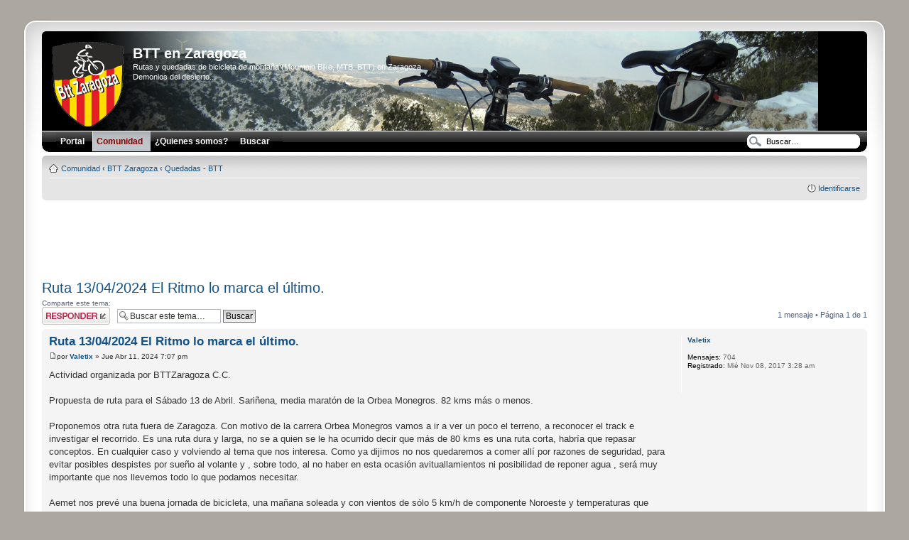

--- FILE ---
content_type: text/html; charset=UTF-8
request_url: https://www.bttzaragoza.es/quedadas/ruta-2024-ritmo-marca-ultimo-t4644.html
body_size: 7082
content:
<!DOCTYPE html PUBLIC "-//W3C//DTD XHTML 1.0 Strict//EN" "http://www.w3.org/TR/xhtml1/DTD/xhtml1-strict.dtd">
<html xmlns="http://www.w3.org/1999/xhtml" xmlns:addthis="http://www.addthis.com/help/api-spec" dir="ltr" lang="es" xml:lang="es" xmlns:fb="http://www.facebook.com/2008/fbml">
<head>
<base href="https://www.bttzaragoza.es/"/>
<meta http-equiv="content-type" content="text/html; charset=UTF-8" />
<meta http-equiv="content-style-type" content="text/css" />
<meta http-equiv="content-language" content="es" />
<meta http-equiv="imagetoolbar" content="no" />
<meta name="content-language" content="es" />
<meta name="title" content="Ruta 13/04/2024 El Ritmo lo marca el último. : Quedadas - BTT" />
<meta name="description" content="Actividad organizada por BTTZaragoza C.C. Propuesta de ruta para el Sábado 13 de Abril. Sariñena, media maratón de la Orbea Monegros. 82 kms más o ..." />
<meta name="keywords" content="ruta, ritmo, marca, último, punto, quiera, nadie, será, quien, tanto, estar, allí, media, seguro, mountain" />
<meta name="category" content="general" />
<meta name="robots" content="index,follow" />
<meta name="distribution" content="global" />
<meta name="resource-type" content="document" />
<meta name="copyright" content="www.bttzaragoza.es" />




<link rel="canonical" href="https://www.bttzaragoza.es/quedadas/ruta-2024-ritmo-marca-ultimo-t4644.html" />


<title>BTT en Zaragoza &bull; Ruta 13/04/2024 El Ritmo lo marca el último. : Quedadas - BTT</title>

<link rel="alternate" type="application/atom+xml" title="Feed - BTT en Zaragoza" href="http://feeds.bttzaragoza.es/bttzaragoza/FWCO" /><link rel="alternate" type="application/atom+xml" title="Feed - Nuevos Temas" href="http://feeds.bttzaragoza.es/bttzaragoza/HRhn" /><link rel="alternate" type="application/atom+xml" title="Feed - Foro - Quedadas - BTT" href="http://feeds.bttzaragoza.es/bttzaragoza/Foro12" /><link rel="alternate" type="application/atom+xml" title="Feed - Tema - Ruta 13/04/2024 El Ritmo lo marca el último." href="http://www.bttzaragoza.es/feed.php?f=12&t=4644&forum_name=Quedadas - BTT&name=Ruta 13/04/2024 El Ritmo lo marca el último." />

<!--
	phpBB style name: 	prosilver Special Edition
	Based on style:   	prosilver (this is the default phpBB3 style)
	Original author:  	Tom Beddard ( http://www.subblue.com/ )
	Modified by:		phpBB Styles Team     
	
	NOTE: This page was generated by phpBB, the free open-source bulletin board package.
	      The phpBB Group is not responsible for the content of this page and forum. For more information
	      about phpBB please visit http://www.phpbb.com
-->
<link href="https://static.bttzaragoza.es/style_all_2.css" rel="stylesheet" type="text/css" media="screen, projection" />

<script type="text/javascript">
// <![CDATA[
	var jump_page = 'Introduzca el número de página al que desea saltar:';
	var on_page = '1';
	var per_page = '';
	var base_url = '';
	var style_cookie = 'phpBBstyle';
	var style_cookie_settings = '; path=/; domain=www.bttzaragoza.es';
	var onload_functions = new Array();
	var onunload_functions = new Array();
	// www.phpBB-SEO.com SEO TOOLKIT BEGIN
	var seo_delim_start = '-';
	var seo_static_pagination = 'page';
	var seo_ext_pagination = '.html';
	var seo_external = true;
	var seo_external_sub = false;
	var seo_ext_classes = false;
	var seo_hashfix = true;
	// www.phpBB-SEO.com SEO TOOLKIT END
	

	/**
	* Find a member
	*/
	function find_username(url)
	{
		popup(url, 760, 570, '_usersearch');
		return false;
	}

	/**
	* New function for handling multiple calls to window.onload and window.unload by pentapenguin
	*/
	window.onload = function()
	{
		for (var i = 0; i < onload_functions.length; i++)
		{
			eval(onload_functions[i]);
		}
	}

	window.onunload = function()
	{
		for (var i = 0; i < onunload_functions.length; i++)
		{
			eval(onunload_functions[i]);
		}
	}

// ]]>
</script>
<script type="text/javascript" src="https://static.bttzaragoza.es/styles/prosilver/template/styleswitcher.js"></script>
<script type="text/javascript" src="https://static.bttzaragoza.es/styles/prosilver/template/forum_fn.js"></script>

<!--<link href="https://static.bttzaragoza.es/style.php?id=2&amp;lang=es&amp;sid=ca662b9665656c0222d82770a2bd7892" rel="stylesheet" type="text/css" media="screen, projection" />-->
<style type="text/css">body {font-size: 10px;}</style>

<script>
  (function(i,s,o,g,r,a,m){i['GoogleAnalyticsObject']=r;i[r]=i[r]||function(){
  (i[r].q=i[r].q||[]).push(arguments)},i[r].l=1*new Date();a=s.createElement(o),
  m=s.getElementsByTagName(o)[0];a.async=1;a.src=g;m.parentNode.insertBefore(a,m)
  })(window,document,'script','//www.google-analytics.com/analytics.js','ga');

  ga('create', 'UA-199041-4', {'cookieDomain': 'www.bttzaragoza.es'});

  ga('send', 'pageview', {'page': 'quedadas/ruta-2024-ritmo-marca-ultimo-t4644.html'});

</script>


<link rel="apple-touch-icon" sizes="57x57" href="/apple-touch-icon-57x57.png">
<link rel="apple-touch-icon" sizes="114x114" href="/apple-touch-icon-114x114.png">
<link rel="apple-touch-icon" sizes="72x72" href="/apple-touch-icon-72x72.png">
<link rel="apple-touch-icon" sizes="144x144" href="/apple-touch-icon-144x144.png">
<link rel="apple-touch-icon" sizes="60x60" href="/apple-touch-icon-60x60.png">
<link rel="apple-touch-icon" sizes="120x120" href="/apple-touch-icon-120x120.png">
<link rel="apple-touch-icon" sizes="76x76" href="/apple-touch-icon-76x76.png">
<link rel="apple-touch-icon" sizes="152x152" href="/apple-touch-icon-152x152.png">
<link rel="apple-touch-icon" sizes="180x180" href="/apple-touch-icon-180x180.png">
<link rel="icon" type="image/png" href="/favicon-192x192.png" sizes="192x192">
<link rel="icon" type="image/png" href="/favicon-160x160.png" sizes="160x160">
<link rel="icon" type="image/png" href="/favicon-96x96.png" sizes="96x96">
<link rel="icon" type="image/png" href="/favicon-16x16.png" sizes="16x16">
<link rel="icon" type="image/png" href="/favicon-32x32.png" sizes="32x32">
<meta name="msapplication-TileColor" content="#da532c">
<meta name="msapplication-TileImage" content="/mstile-144x144.png">

</head>

<body id="phpbb" class="section-viewtopic ltr">
<!--<script type="text/javascript" src="http://www.bttzaragoza.es/eu_cookie_banner.js"></script>-->
<!--
<script src="https://static.bttzaragoza.es/cookiechoices.js"></script>
<script>
  document.addEventListener('DOMContentLoaded', function(event) {
    cookieChoices.showCookieConsentBar('Your message for visitors here',
      'close message', 'learn more', 'http://example.com');
  });
</script>
-->
<div id="wrap">
    <div class="border-left">
    <div class="border-right">
    <div class="border-top">
    <div class="border-top-left">
    <div class="border-top-right">
        <div class="inside" style="direction: ltr; ">
        	<a id="top" name="top" accesskey="t"></a>
        	<div id="page-header">
			<div class="header-bar" style="background-image: url(https://static.bttzaragoza.es/styles/se_pro/theme/images/header_13.jpg); background-position: top; background-repeat: no-repeat; background-color:#000000;">
			<span class="corners-top"><span></span></span>
			<div id="board-description">
						<a href="https://www.bttzaragoza.es/" title="Índice general" id="logo"><img src="https://static.bttzaragoza.es/styles/se_pro/imageset/logobttzaragoza.png" width="100" height="120" alt="" title="" /></a>
        				<h1>BTT en Zaragoza</h1>
        				<p>Rutas y quedadas de bicicleta de montaña (Mountain Bike, MTB, BTT) en Zaragoza<br/>Demonios del desierto...</p>
        				<p class="skiplink"><a href="#start_here">Obviar</a></p>
        </div>
    </div>
      

     <div id="menu">
    <div id="menu_corner"></div>
    <ul>
      <li class="menu_button"><a href="/"><span>Portal</span></a></li>
      <li class="menu_button_active"><a href="/comunidad/"><span>Comunidad</span></a></li>
          <li class="menu_button"><a href="/faq.php?mode=bttzaragoza"><span>&iquest;Quienes somos?</span></a></li>
	  
	  <li class="menu_button"><a href="https://www.bttzaragoza.es/search.php"><span>Buscar</span> <input type="hidden" name="sid" value="ca662b9665656c0222d82770a2bd7892" />
</a></li>
	  
<!--	  <li class="menu_button"><a target="_blank" href="http://wiki.bttzaragoza.es/"><span>Wiki</span></a></li>-->
    </ul>
    <div id="menu_corner_right"></div>

    <div id="top-social-icons">
<!--        <a href="http://feeds.bttzaragoza.es/bttzaragoza/FWCO" onclick="window.open(this.href);return false;"><img src="https://static.bttzaragoza.es/styles/se_pro/theme/images/Inside-rss-32.png" width="32" height="32" title="RSS" alt="RSS" /></a>
        <a href="http://www.facebook.com/groups/48838862716/" onclick="window.open(this.href);return false;"><img src="https://static.bttzaragoza.es/styles/se_pro/theme/images/Inside-facebook-32.png" width="32" height="32" title="Estamos en Facebook" alt="Facebook" /></a>
	<a href="http://twitter.com/bttzaragoza" onclick="window.open(this.href);return false;"><img src="https://static.bttzaragoza.es/styles/se_pro/theme/images/Inside-twitter-32.png" width="32" height="32" title="S&iacute;guenos en Twitter" alt="Twitter" /></a>
	<a href="http://vodpod.com/bttzaragoza/bttzaragoza" onclick="window.open(this.href);return false;"><img src="https://static.bttzaragoza.es/styles/se_pro/theme/images/Inside-youtube-32.png" width="32" height="32" title="Nuestros videos" alt="Nuestros videos" /></a>
	<a href="http://gallery.bttzaragoza.es" onclick="window.open(this.href);return false;"><img src="https://static.bttzaragoza.es/styles/se_pro/theme/images/Inside-picasa-32.png" width="32" height="32" title="Nuestras fotos" alt="Nuestras fotos" /></a>-->
<!--	<a href="http://www.bttzaragoza.es/mapa/" onclick="window.open(this.href);return false;"><img src="https://static.bttzaragoza.es/styles/se_pro/theme/images/Inside-whosamungus-32.png" width="32" height="32" title="Donde estamos" alt="Donde estamos" /></a>-->
    </div>

  
			<div id="top-search">
				<form action="https://www.bttzaragoza.es/search.php" method="post" id="search">
				<fieldset>
					<input name="keywords" class="search-input" id="keywords" type="text" maxlength="128" title="Buscar palabras clave" value="Buscar…" onclick="if(this.value=='Buscar…')this.value='';" onblur="if(this.value=='')this.value='Buscar…';" /> 
          </fieldset>
				</form>
			</div>
		

    </div>
        
        		<div class="navbar">
				
        			<div class="inner"><span class="corners-top"><span></span></span>
        
        			<ul class="linklist navlinks">
        				<li class="icon-home"><a href="/comunidad/" accesskey="h">Comunidad</a>  <strong>&#8249;</strong> <a href="https://www.bttzaragoza.es/btt-zaragoza/">BTT Zaragoza</a> <strong>&#8249;</strong> <a href="https://www.bttzaragoza.es/quedadas/">Quedadas - BTT</a></li>
        			</ul>
        
        			
        
        			<ul class="linklist rightside">
<!--        				<li class="icon-faq"><a href="https://www.bttzaragoza.es/faq.php?sid=ca662b9665656c0222d82770a2bd7892" title="Preguntas Frecuentes">FAQ</a></li> DANI-->
							<li class="icon-logout"><a href="https://www.bttzaragoza.es/ucp.php?mode=login&amp;sid=ca662b9665656c0222d82770a2bd7892" title="Identificarse" accesskey="x">Identificarse</a></li>
        				
        			</ul>
        
        			<span class="corners-bottom"><span></span></span></div>
        		</div>
			
        
        	</div>
        
        	<a name="start_here"></a>
        	<div id="page-body">
        		
				
<div align="center">
<script async src="//pagead2.googlesyndication.com/pagead/js/adsbygoogle.js"></script>
<!-- ForoHeader -->
<ins class="adsbygoogle"
     style="display:inline-block;width:728px;height:90px"
     data-ad-client="ca-pub-3093012500837264"
     data-ad-slot="3503420883"></ins>
<script>
(adsbygoogle = window.adsbygoogle || []).push({});
</script>
</div>

<h2><a href="https://www.bttzaragoza.es/quedadas/ruta-2024-ritmo-marca-ultimo-t4644.html"> Ruta 13/04/2024 El Ritmo lo marca el último.</a></h2>

<!-- NOTE: remove the style="display: none" when you want to have the forum description on the topic body --><div style="display: none !important;">Para organizarnos en nuestras salidas.<br /></div><!-- AddThis Button BEGIN -->
Comparte este tema: 
<div class="addthis_toolbox addthis_default_style " addthis:url="https://www.bttzaragoza.es/quedadas/ruta-2024-ritmo-marca-ultimo-t4644.html">
<a class="addthis_button_email"></a>
<a class="addthis_button_facebook_send"></a>
<a class="addthis_button_facebook_like" fb:like:layout="button_count"></a>
<a class="addthis_button_tweet"></a>
<a class="addthis_button_google_plusone" g:plusone:size="medium" g:plusone:href="https://www.bttzaragoza.es/quedadas/ruta-2024-ritmo-marca-ultimo-t4644.html"></a>
<!--<a class="addthis_counter addthis_pill_style"></a>-->
</div>
<script type="text/javascript" src="https://s7.addthis.com/js/250/addthis_widget.js#pubid=inadsan"></script>
<!-- AddThis Button END -->

<div class="topic-actions">

	<div class="buttons">
	
		<div class="reply-icon"><a href="https://www.bttzaragoza.es/posting.php?mode=reply&amp;f=12&amp;t=4644&amp;sid=ca662b9665656c0222d82770a2bd7892" title="Publicar una respuesta"><span></span>Publicar una respuesta</a></div>
	
	</div>

	
		<div class="search-box">
			<form method="get" id="topic-search" action="https://www.bttzaragoza.es/search.php">
			<fieldset>
				<input class="inputbox search tiny"  type="text" name="keywords" id="search_keywords" size="20" value="Buscar este tema…" onclick="if(this.value=='Buscar este tema…')this.value='';" onblur="if(this.value=='')this.value='Buscar este tema…';" />
				<input class="button2" type="submit" value="Buscar" />
				<input type="hidden" name="t" value="4644" />
<input type="hidden" name="sf" value="msgonly" />
<input type="hidden" name="sid" value="ca662b9665656c0222d82770a2bd7892" />

			</fieldset>
			</form>
		</div>
	
		<div class="pagination">
			1 mensaje
			 &bull; Página <strong>1</strong> de <strong>1</strong>
		</div>
	

</div>
<div class="clear"></div>


	<div id="p43642" class="post bg2">
		<div class="inner"><span class="corners-top"><span></span></span>

		<div class="postbody">
			

			<h3 class="first"><a href="https://www.bttzaragoza.es/quedadas/ruta-2024-ritmo-marca-ultimo-t4644.html#p43642">Ruta 13/04/2024 El Ritmo lo marca el último.</a></h3>
			<p class="author"><a href="https://www.bttzaragoza.es/quedadas/ruta-2024-ritmo-marca-ultimo-t4644.html#p43642"><img src="https://static.bttzaragoza.es/styles/se_pro/imageset/icon_post_target.gif" width="11" height="9" alt="Nota" title="Nota" /></a>por <strong><a href="https://www.bttzaragoza.es/member/Valetix/">Valetix</a></strong> &raquo; Jue Abr 11, 2024 7:07 pm </p>

			
			<div id="HOTWordsTxt" name="HOTWordsTxt">
			<div class="content">Actividad organizada por BTTZaragoza C.C.<br /><br />Propuesta de ruta para el Sábado 13 de Abril. Sariñena, media maratón de la Orbea Monegros. 82 kms más o menos.<br /><br />Proponemos otra ruta fuera de Zaragoza. Con motivo de la carrera Orbea Monegros vamos a ir a ver un poco el terreno, a reconocer el track e investigar el recorrido. Es una ruta dura y larga, no se a quien se le ha ocurrido decir que más de 80 kms es una ruta corta, habría que repasar conceptos. En cualquier caso y volviendo al tema que nos interesa. Como ya dijimos no nos quedaremos a comer allí por razones de seguridad, para evitar posibles despistes por sueño al volante y , sobre todo, al no haber en esta ocasión avituallamientos ni posibilidad de reponer agua , será muy importante que nos llevemos todo lo que podamos necesitar.<br /><br />Aemet nos prevé una buena jornada de bicicleta, una mañana soleada y con vientos de sólo 5 km/h de componente Noroeste y temperaturas que oscilarán entre los 10 de mínima y los 29 de máxima. Calor por tanto.<br /><br />Haremos dos lugares de quedada en esta ocasión, un primer punto en Zaragoza capital desde donde saldremos todo el que quiera subir juntos y otro en Sariñena , donde quedaremos antes de la propia salida a la ruta. Trae algo para comer al acabar, pero ligero, un bocadillin, un sandwich o un pequeño tupper y algo de bebida. Insisto para evitar el sueño al volver, ten en cuenta que nos dará una hora un poco más tarde de lo habitual.<br /><br />Calificaremos esta ruta con una dureza física Difícil 4/5 y técnica moderada 2/5<br /><br />Así que ya sabes, si quieres estar en un grupo auténtico con el mejor de los ambientes y disfrutar de una buena mañana de bicicleta no lo dudes y acércate a conocernos.<br /><br />Recordar la importancia de llevar la HIDRATACIÓN suficiente y de los REPUESTOS imprescindibles para garantizar la ruta.<br /><br />Esta semana quiero volver a hacer incapié en la importancia de llevar abundante hidratación, sería aconsejable también crema solar y , no se te olvide, algo de comer para cuando acabemos.<br /><br />LA RUTA PUEDE SER MODIFICADA A PETICIÓN DE LOS ASISTENTES.<br /><br />HORA Y LUGAR DE QUEDADA:<br /><br />Punto 1 Parking CDM S. XXI a las 6.50 (para a las 7 estar preparados para salir.)<br /><br /><!-- m --><a class="postlink" href="https://maps.app.goo.gl/ZPeLeW1kV7LXrLNZA">https://maps.app.goo.gl/ZPeLeW1kV7LXrLNZA</a><!-- m --><br /><br />Punto 2 Av. Fraga , Sariñena. a las 8.00<br /><br /><!-- m --><a class="postlink" href="https://maps.app.goo.gl/DYGzRkfyu49exyLJA">https://maps.app.goo.gl/DYGzRkfyu49exyLJA</a><!-- m --><br /><br />HORA Y LUGAR DE LLEGADA :<br /><br />El mismo sobre las 16.00 h, seguro que antes.<br /><br />No os preocupéis por los kilómetros y el desnivel por que nadie se quedará solo. Quien quiera venir ya sabe, se apunta y a pedalear.<br /><br />Ojo!!! El ritmo lo marcará el último<br /><br />MÁS INFORMACIÓN EN EL TRACK:<br /><br /><!-- m --><a class="postlink" href="https://es.wikiloc.com/rutas-mountain-bike/media-maraton-orbea-monegros-2023-128247797">https://es.wikiloc.com/rutas-mountain-b ... -128247797</a><!-- m --><br /><br />Track oficial de la prueba , recorrido del año 2023. No existen variaciones con el del 24 pero no han debido subirlo a wikiloc todavía.<br /><br />Si no estás dado de alta en el foro y no puedes apuntarte no importa. Ven , preséntate en el grupo y a disfrutar de una buena mañana<br /><br />Obligatorio cumplir siempre con las normas de seguridad</div>
			</div>
			

		</div>

		
			<dl class="postprofile" id="profile43642">
			<dt>

				<a href="https://www.bttzaragoza.es/member/Valetix/">Valetix</a>
			</dt>


			

		<dd>&nbsp;</dd>

		<dd><strong>Mensajes:</strong> 704</dd><dd><strong>Registrado:</strong> Mié Nov 08, 2017 3:28 am</dd>

		</dl>
	

		<div class="back2top"><a href="https://www.bttzaragoza.es/quedadas/ruta-2024-ritmo-marca-ultimo-t4644.html#wrap" class="top" title="Arriba">Arriba</a></div>

		<span class="corners-bottom"><span></span></span></div>
	</div>

	<hr class="divider" />


<div class="post bg2">
      <div class="inner"><span class="corners-top"><span></span></span>

      <div class="postbody postbody-publi">
	<h3>Publicidad</h3>
         <div class="content" style="text-align: center;">
<!-- ForoFooter2 -->
<ins class="adsbygoogle"
     style="display:inline-block;width:300px;height:250px"
     data-ad-client="ca-pub-3093012500837264"
     data-ad-slot="8836248737"></ins>
<script>
(adsbygoogle = window.adsbygoogle || []).push({});
</script>
<!-- FotoFooter3 -->
<ins class="adsbygoogle"
     style="display:inline-block;width:300px;height:250px"
     data-ad-client="ca-pub-3093012500837264"
     data-ad-slot="5912079506"></ins>
<script>
(adsbygoogle = window.adsbygoogle || []).push({});
</script>

         </div>
      </div>
<!--      <dl class="postprofile" id="profile0000">
         <dt>
		<a href="http://www.bttzaragoza.es/">Publicidad</a>
         </dt>
         <dd>&nbsp;</dd>
      </dl>
      -->
      <div class="back2top"><a href="#wrap" class="top" title="Arriba">Arriba</a></div>
      <span class="corners-bottom"><span></span></span></div>
   </div>
   <hr class="divider" />




<div class="topic-actions">
	<div class="buttons">
	
		<div class="reply-icon"><a href="https://www.bttzaragoza.es/posting.php?mode=reply&amp;f=12&amp;t=4644&amp;sid=ca662b9665656c0222d82770a2bd7892" title="Publicar una respuesta"><span></span>Publicar una respuesta</a></div>
	
	</div>

	
		<div class="pagination">
			1 mensaje
			 &bull; Página <strong>1</strong> de <strong>1</strong>
		</div>
	
</div>


	<p></p><p><a href="https://www.bttzaragoza.es/quedadas/" class="left-box left" accesskey="r">Volver a Quedadas - BTT</a></p>

	<br /><br />

	<h3>¿Quién está conectado?</h3>
	<p>Usuarios navegando por este Foro: No hay usuarios registrados visitando el Foro y 1 invitado</p>
</div>
    
                <div id="page-footer">
                
                	<div class="navbar">
                		<div class="inner"><span class="corners-top"><span></span></span>
                
                		<ul class="linklist">
                			<li class="icon-home"><a href="/comunidad/" accesskey="h">Comunidad</a></li>
                				
                            <li class="rightside"><a href="https://www.bttzaragoza.es/the-team.html">El Equipo</a> &bull; <a href="https://www.bttzaragoza.es/ucp.php?mode=delete_cookies&amp;sid=ca662b9665656c0222d82770a2bd7892">Borrar todas las cookies del Sitio</a> &bull; Todos los horarios son UTC + 1 hora [ <abbr title="Daylight Saving Time">DST</abbr> ]</li>
                		</ul>
                
                		<span class="corners-bottom"><span></span></span></div>
                	</div>
                </div>
				
<div class="headerbar" style="margin-top:10px; margin-bottom:-10px;">
	<div class="inner"><span class="corners-top"><span></span></span>
	
	<div class="copyright">Powered by <a href="http://www.phpbb.com/">phpBB</a>&reg; Forum Software &copy; phpBB Group<br/>
                <a href="https://aranova.cloud/">Streaming Video y Radio CDN</a><br/>
                <a href="http://www.mxguarddog.com/">spam filter in the cloud</a><br/>
		Prosilver SE - Modified by <a href="http://www.phpbb3bbcodes.com/">PhpBB3 BBCodes</a> - Header by <a href="http://www.vladstudio.com/">vladstudio</a>
		<br />Traducción al español por <a href="http://www.mjinmo.com/">Huan Manwë</a> para <a href="http://www.phpbb-es.com/">phpbb-es.com</a><br /><a href="http://www.phpbb-seo.com/" title="Search Engine Optimization"><img src="https://static.bttzaragoza.es/images/phpbb-seo.png" width="80" height="15" alt="phpBB SEO"/></a>
	</div>

	<span class="corners-bottom"><span></span></span></div>
</div>
				
            </div>
        <div class="border-bottom"><span><span></span></span></div>
    </div></div></div></div></div>
</div>

<div>
	<a id="bottom" name="bottom" accesskey="z"></a>
	
</div>
</body>
</html>

--- FILE ---
content_type: text/html; charset=utf-8
request_url: https://www.google.com/recaptcha/api2/aframe
body_size: 268
content:
<!DOCTYPE HTML><html><head><meta http-equiv="content-type" content="text/html; charset=UTF-8"></head><body><script nonce="Yx_r530XNza70HxwtU1U1Q">/** Anti-fraud and anti-abuse applications only. See google.com/recaptcha */ try{var clients={'sodar':'https://pagead2.googlesyndication.com/pagead/sodar?'};window.addEventListener("message",function(a){try{if(a.source===window.parent){var b=JSON.parse(a.data);var c=clients[b['id']];if(c){var d=document.createElement('img');d.src=c+b['params']+'&rc='+(localStorage.getItem("rc::a")?sessionStorage.getItem("rc::b"):"");window.document.body.appendChild(d);sessionStorage.setItem("rc::e",parseInt(sessionStorage.getItem("rc::e")||0)+1);localStorage.setItem("rc::h",'1768684769960');}}}catch(b){}});window.parent.postMessage("_grecaptcha_ready", "*");}catch(b){}</script></body></html>

--- FILE ---
content_type: text/css
request_url: https://static.bttzaragoza.es/style_all_2.css
body_size: 12114
content:
*{margin:0;padding:0;}
html{font-size:100%;height:101%;}
body{font-family:Verdana, Helvetica, Arial, sans-serif;color:#828282;background-color:#FFFFFF;font-size:10px;margin:0;padding:27px 0;}
h1{font-family:"Trebuchet MS", Arial, Helvetica, sans-serif;margin-right:200px;color:#FFFFFF;margin-top:15px;font-weight:bold;font-size:2em;}
h2{font-family:"Trebuchet MS", Arial, Helvetica, sans-serif;font-weight:normal;color:#3f3f3f;font-size:2em;margin:0.8em 0 0.2em 0;}
h2.solo{margin-bottom:1em;}
h3{font-family:Arial, Helvetica, sans-serif;font-weight:bold;text-transform:uppercase;border-bottom:1px solid #CCCCCC;margin-bottom:3px;padding-bottom:2px;font-size:1.05em;color:#989898;margin-top:20px;}
h4{font-family:"Trebuchet MS", Verdana, Helvetica, Arial, Sans-serif;font-size:1.3em;}
p{line-height:1.3em;font-size:1.1em;margin-bottom:1.5em;}
img{border-width:0;}
hr{border:0 none #FFFFFF;border-top:1px solid #CCCCCC;height:1px;margin:5px 0;display:block;clear:both;}
hr.dashed{border-top:1px dashed #CCCCCC;margin:10px 0;}
hr.divider{display:none;}
p.right{text-align:right;}
.border-left{background:url("./styles/se_pro/theme/images/border_left.gif") #FFFFFF repeat-y 0 0;}
.border-right{background:url("./styles/se_pro/theme/images/border_right.gif") repeat-y 100% 0;}
.border-top{background:url("./styles/se_pro/theme/images/border_top.gif") repeat-x 0 0;}
.border-top-left{background:url("./styles/se_pro/theme/images/border_top_left.png") no-repeat 0 0;}
.border-top-right{background:url("./styles/se_pro/theme/images/border_top_right.png") no-repeat 100% 0;}
.border-bottom{background:url("./styles/se_pro/theme/images/border_bottom2.gif") repeat-x 0 100%;}
.border-left, .border-right, .border-top, .border-top-left, .border-top-right, .border-bottom{width:100%;}
.border-bottom span{background:url("./styles/se_pro/theme/images/border_bottom.gif") no-repeat 0 0;display:block;height:18px;}
.border-bottom span span{background-position:100% -18px;}
.inside{padding:17px 27px 10px 27px;}
#wrap{padding:0 20px;min-width:650px;width:95%;margin:0 auto;}
#simple-wrap{padding:6px 10px;}
#page-body{margin:4px 0;clear:both;}
#page-footer{clear:both;}
#page-footer h3{margin-top:20px;}
#logo{float:left;width:auto;padding:10px 13px 0 10px;}
a#logo:hover{text-decoration:none;}
#search-box{color:#FFFFFF;position:relative;margin-top:30px;margin-right:5px;display:block;float:right;text-align:right;white-space:nowrap;}
#search-box #keywords{width:95px;background-color:#FFF;}
#search-box input{border:1px solid #b0b0b0;}
#search-box input.button1{padding:1px 5px;}
#search-box li{text-align:right;margin-top:4px;}
#search-box img{vertical-align:middle;margin-right:3px;}
#site-description{float:left;width:70%;}
#site-description h1{margin-right:0;}
.headerbar{background:#ebebeb none repeat-x 0 0;color:#FFFFFF;margin-bottom:4px;padding:0 5px;}
.navbar{background-color:#ebebeb;padding:0 10px;}
.forabg{background:#b1b1b1 none repeat-x 0 0;margin-bottom:4px;padding:0 5px;clear:both;}
.forumbg{background:#ebebeb none repeat-x 0 0;margin-bottom:4px;padding:0 5px;clear:both;}
.panel{margin-bottom:4px;padding:0 10px;background-color:#f3f3f3;color:#3f3f3f;}
.post{padding:0 10px;margin-bottom:4px;background-repeat:no-repeat;background-position:100% 0;}
.post:target .content{color:#000000;}
.post:target h3 a{color:#000000;}
.bg1{background-color:#f7f7f7;}
.bg2{background-color:#f2f2f2;}
.bg3{background-color:#ebebeb;}
.rowbg{margin:5px 5px 2px 5px;}
.ucprowbg{background-color:#e2e2e2;}
.fieldsbg{background-color:#eaeaea;}
span.corners-top, span.corners-bottom, span.corners-top span, span.corners-bottom span{font-size:1px;line-height:1px;display:block;height:5px;background-repeat:no-repeat;}
span.corners-top{background-image:none;background-position:0 0;margin:0 -5px;}
span.corners-top span{background-image:none;background-position:100% 0;}
span.corners-bottom{background-image:none;background-position:0 100%;margin:0 -5px;clear:both;}
span.corners-bottom span{background-image:none;background-position:100% 100%;}
.headbg span.corners-bottom{margin-bottom:-1px;}
.post span.corners-top, .post span.corners-bottom, .panel span.corners-top, .panel span.corners-bottom, .navbar span.corners-top, .navbar span.corners-bottom{margin:0 -10px;}
.rules span.corners-top{margin:0 -10px 5px -10px;}
.rules span.corners-bottom{margin:5px -10px 0 -10px;}
ul.linklist{display:block;margin:0;}
ul.linklist li{display:block;list-style-type:none;float:left;width:auto;margin-right:5px;font-size:1.1em;line-height:2.2em;}
ul.linklist li.rightside, p.rightside{float:right;margin-right:0;margin-left:5px;text-align:right;}
ul.navlinks{padding-bottom:1px;margin-bottom:1px;border-bottom:1px solid #FFFFFF;}
ul.leftside{float:left;margin-left:0;margin-right:5px;text-align:left;}
ul.rightside{float:right;margin-left:5px;margin-right:-5px;text-align:right;}
table.table1{}
#ucp-main table.table1{padding:2px;}
table.table1 thead th{font-weight:normal;text-transform:uppercase;color:#FFFFFF;line-height:1.3em;font-size:1em;padding:0 0 4px 3px;}
table.table1 thead th span{padding-left:7px;}
table.table1 tbody tr{border:1px solid #cfcfcf;}
table.table1 tbody tr:hover, table.table1 tbody tr.hover{background-color:#f6f6f6;color:#000;}
table.table1 td{color:#6a6a6a;font-size:1.1em;}
table.table1 tbody td{padding:5px;border-top:1px solid #FAFAFA;}
table.table1 tbody th{padding:5px;border-bottom:1px solid #000000;text-align:left;color:#333333;background-color:#FFFFFF;}
table.table1 .name{text-align:left;}
table.table1 .posts{text-align:center !important;width:7%;}
table.table1 .joined{text-align:left;width:15%;}
table.table1 .active{text-align:left;width:15%;}
table.table1 .mark{text-align:center;width:7%;}
table.table1 .info{text-align:left;width:30%;}
table.table1 .info div{width:100%;white-space:normal;overflow:hidden;}
table.table1 .autocol{line-height:2em;white-space:nowrap;}
table.table1 thead .autocol{padding-left:1em;}
table.table1 span.rank-img{float:right;width:auto;}
table.info td{padding:3px;}
table.info tbody th{padding:3px;text-align:right;vertical-align:top;color:#000000;font-weight:normal;}
.forumbg table.table1{margin:0 -2px -1px -1px;}
.column1{float:left;clear:left;width:49%;}
.column2{float:right;clear:right;width:49%;}
.left-box{float:left;width:auto;text-align:left;}
.right-box{float:right;width:auto;text-align:right;}
dl.details{font-size:1.1em;}
dl.details dt{float:left;clear:left;width:30%;text-align:right;color:#000000;display:block;}
dl.details dd{margin-left:0;padding-left:5px;margin-bottom:5px;color:#828282;float:left;width:65%;}
.pagination{height:1%;width:auto;text-align:right;margin-top:5px;float:right;}
.pagination span.page-sep{display:none;}
li.pagination{margin-top:0;}
.pagination strong, .pagination b{font-weight:normal;}
.pagination span strong{padding:0 2px;margin:0 2px;font-weight:normal;color:#FFFFFF;background-color:#bfbfbf;border:1px solid #bfbfbf;font-size:0.9em;}
.pagination span a, .pagination span a:link, .pagination span a:visited, .pagination span a:active{font-weight:normal;text-decoration:none;color:#747474;margin:0 2px;padding:0 2px;background-color:#eeeeee;border:1px solid #bababa;font-size:0.9em;line-height:1.5em;}
.pagination span a:hover{border-color:#d2d2d2;background-color:#d2d2d2;color:#FFF;text-decoration:none;}
.pagination img{vertical-align:middle;}
.row .pagination{display:block;float:right;width:auto;margin-top:0;padding:1px 0 1px 15px;font-size:0.9em;background:none 0 50% no-repeat;}
.row .pagination span a, li.pagination span a{background-color:#FFFFFF;}
.row .pagination span a:hover, li.pagination span a:hover{background-color:#d2d2d2;}
#forum-permissions{float:right;width:auto;padding-left:5px;margin-left:5px;margin-top:10px;text-align:right;}
.copyright{padding:5px;text-align:center;color:#555555;clear:both;}
.small{font-size:0.9em !important;}
.titlespace{margin-bottom:15px;}
.headerspace{margin-top:20px;}
.error{color:#bcbcbc;font-weight:bold;font-size:1em;}
.reported{background-color:#f7f7f7;}
li.reported:hover{background-color:#ececec;}
div.rules{background-color:#ececec;color:#bcbcbc;padding:0 10px;margin:10px 0;font-size:1.1em;}
div.rules ul, div.rules ol{margin-left:20px;}
p.rules{background-color:#ececec;background-image:none;padding:5px;}
p.rules img{vertical-align:middle;padding-top:5px;}
p.rules a{vertical-align:middle;clear:both;}
#top{position:absolute;top:-20px;}
.clear{display:block;clear:both;font-size:1px;line-height:1px;background:transparent;}
a{direction:ltr;unicode-bidi:embed;}
a:link{color:#898989;text-decoration:none;}
a:visited{color:#898989;text-decoration:none;}
a:hover{color:#d3d3d3;text-decoration:underline;}
a:active{color:#d2d2d2;text-decoration:none;}
.username-coloured{font-weight:bold;display:inline !important;padding:0 !important;}
#search-box a:link, .navbg a:link, .forumbg .header a:link, .forabg .header a:link, th a:link{color:#FFFFFF;text-decoration:none;}
#search-box a:visited, .navbg a:visited, .forumbg .header a:visited, .forabg .header a:visited, th a:visited{color:#FFFFFF;text-decoration:none;}
#search-box a:hover, .navbg a:hover, .forumbg .header a:hover, .forabg .header a:hover, th a:hover{color:#ffffff;text-decoration:underline;}
#search-box a:active, .navbg a:active, .forumbg .header a:active, .forabg .header a:active, th a:active{color:#ffffff;text-decoration:none;}
a.forumtitle{font-family:"Trebuchet MS", Helvetica, Arial, Sans-serif;font-size:1.2em;font-weight:bold;color:#898989;text-decoration:none;}
a.forumtitle:hover{color:#bcbcbc;text-decoration:underline;}
a.forumtitle:active{color:#898989;}
a.topictitle{font-family:"Trebuchet MS", Helvetica, Arial, Sans-serif;font-size:1.2em;font-weight:bold;color:#898989;text-decoration:none;}
a.topictitle:hover{color:#bcbcbc;text-decoration:underline;}
a.topictitle:active{color:#898989;}
.postlink{text-decoration:none;color:#d2d2d2;border-bottom:1px solid #d2d2d2;padding-bottom:0;}
.postlink:active{color:#d2d2d2;}
.postlink:hover{background-color:#f6f6f6;text-decoration:none;color:#404040;}
.signature a, .signature a:visited, .signature a:hover, .signature a:active{border:none;text-decoration:underline;background-color:transparent;}
.postprofile a:link, .postprofile a:visited, .postprofile dt.author a{font-weight:bold;color:#898989;text-decoration:none;}
.postprofile a:hover, .postprofile dt.author a:hover{text-decoration:underline;color:#d3d3d3;}
.postprofile a:active{font-weight:bold;color:#898989;text-decoration:none;}
.search .postprofile a{color:#898989;text-decoration:none;font-weight:normal;}
.search .postprofile a:hover{color:#d3d3d3;text-decoration:underline;}
.back2top{clear:both;height:11px;text-align:right;}
a.top{background:none no-repeat top left;text-decoration:none;width:11px;height:11px;display:block;float:right;overflow:hidden;letter-spacing:1000px;text-indent:11px;}
a.top2{background:none no-repeat 0 50%;text-decoration:none;padding-left:15px;}
a.up{background:none no-repeat left center;}
a.down{background:none no-repeat right center;}
a.left{background:none no-repeat 3px 60%;}
a.right{background:none no-repeat 95% 60%;}
a.up, a.up:link, a.up:active, a.up:visited{padding-left:10px;text-decoration:none;border-bottom-width:0;}
a.up:hover{background-position:left top;background-color:transparent;}
a.down, a.down:link, a.down:active, a.down:visited{padding-right:10px;}
a.down:hover{background-position:right bottom;text-decoration:none;}
a.left, a.left:active, a.left:visited{padding-left:12px;}
a.left:hover{color:#d2d2d2;text-decoration:none;background-position:0 60%;}
a.right, a.right:active, a.right:visited{padding-right:12px;}
a.right:hover{color:#d2d2d2;text-decoration:none;background-position:100% 60%;}
.skiplink{position:absolute;left:-999px;width:990px;}
a.feed-icon-forum{float:right;margin:3px;}
ul.topiclist{display:block;list-style-type:none;margin:0;}
ul.forums{background:#f9f9f9 none repeat-x 0 0;}
ul.topiclist li{display:block;list-style-type:none;color:#777777;margin:0;}
ul.topiclist dl{position:relative;}
ul.topiclist li.row dl{padding:2px 0;}
ul.topiclist dt{display:block;float:left;width:50%;font-size:1.1em;padding-left:5px;padding-right:5px;}
ul.topiclist dd{display:block;float:left;border-left:1px solid #FFFFFF;padding:4px 0;}
ul.topiclist dfn{position:absolute;left:-999px;width:990px;}
ul.topiclist li.row dt a.subforum{background-image:none;background-position:0 50%;background-repeat:no-repeat;position:relative;white-space:nowrap;padding:0 0 0 12px;}
.forum-image{float:left;padding-top:5px;margin-right:5px;}
li.row{border-top:1px solid #FFFFFF;border-bottom:1px solid #8f8f8f;}
li.row strong{font-weight:normal;color:#000000;}
li.row:hover dd{border-left-color:#CCCCCC;}
li.header dt, li.header dd{line-height:1em;border-left-width:0;margin:2px 0 4px 0;color:#FFFFFF;padding-top:2px;padding-bottom:2px;font-size:1em;font-family:Arial, Helvetica, sans-serif;text-transform:uppercase;}
li.header dt{font-weight:bold;}
li.header dd{margin-left:1px;}
li.header dl.icon{min-height:0;}
li.header dl.icon dt{padding-left:0;padding-right:50px;}
dl.icon{min-height:35px;background-position:10px 50%;background-repeat:no-repeat;}
dl.icon dt{padding-left:45px;background-repeat:no-repeat;background-position:5px 95%;}
dd.posts, dd.topics, dd.views{width:8%;text-align:center;line-height:2.2em;font-size:1.2em;}
dl.icon dt ol,
dl.icon dt ul{list-style-position:inside;margin-left:1em;}
dl.icon dt li{display:list-item;list-style-type:inherit;}
dd.lastpost{width:25%;font-size:1.1em;}
dd.redirect{font-size:1.1em;line-height:2.5em;}
dd.moderation{font-size:1.1em;}
dd.lastpost span, ul.topiclist dd.searchby span, ul.topiclist dd.info span, ul.topiclist dd.time span, dd.redirect span, dd.moderation span{display:block;padding-left:5px;}
dd.time{width:auto;line-height:200%;font-size:1.1em;}
dd.extra{width:12%;line-height:200%;text-align:center;font-size:1.1em;}
dd.mark{float:right !important;width:9%;text-align:center;line-height:200%;font-size:1.2em;}
dd.info{width:30%;}
dd.option{width:15%;line-height:200%;text-align:center;font-size:1.1em;}
dd.searchby{width:47%;font-size:1.1em;line-height:1em;}
ul.topiclist dd.searchextra{margin-left:5px;padding:0.2em 0;font-size:1.1em;color:#333333;border-left:none;clear:both;width:98%;overflow:hidden;}
.topic-actions{margin-bottom:3px;font-size:1.1em;height:28px;min-height:28px;}
div[class].topic-actions{height:auto;}
.postbody{padding:0;line-height:1.48em;color:#333333;width:76%;float:left;clear:both;}
.postbody-publi{width:100%;}
.postbody .ignore{font-size:1.1em;}
.postbody h3.first{font-size:1.7em;}
.postbody h3{font-size:1.5em;padding:2px 0 0 0;margin:0 0 0.3em 0 !important;text-transform:none;border:none;font-family:"Trebuchet MS", Verdana, Helvetica, Arial, sans-serif;line-height:125%;}
.postbody h3 img{vertical-align:bottom;}
.postbody .content{font-size:1.3em;}
.search .postbody{width:68%}
#review{margin-top:2em;}
#topicreview{padding-right:5px;overflow:auto;height:300px;}
#topicreview .postbody{width:auto;float:none;margin:0;height:auto;}
#topicreview .post{height:auto;}
#topicreview h2{border-bottom-width:0;}
.post-ignore .postbody{display:none;}
#post_details{overflow:auto;max-height:300px;}
#expand{clear:both;}
.content{min-height:3em;overflow:hidden;line-height:1.4em;font-family:"Lucida Grande", "Trebuchet MS", Verdana, Helvetica, Arial, sans-serif;font-size:1em;color:#333333;padding-bottom:1px;}
.content h2, .panel h2{font-weight:normal;color:#989898;border-bottom:1px solid #CCCCCC;font-size:1.6em;margin-top:0.5em;margin-bottom:0.5em;padding-bottom:0.5em;}
.panel h3{margin:0.5em 0;}
.panel p{font-size:1.2em;margin-bottom:1em;line-height:1.4em;}
.content p{font-family:"Lucida Grande", "Trebuchet MS", Verdana, Helvetica, Arial, sans-serif;font-size:1.2em;margin-bottom:1em;line-height:1.4em;}
dl.faq{font-family:"Lucida Grande", Verdana, Helvetica, Arial, sans-serif;font-size:1.1em;margin-top:1em;margin-bottom:2em;line-height:1.4em;}
dl.faq dt{font-weight:bold;color:#333333;}
.content dl.faq{font-size:1.2em;margin-bottom:0.5em;}
.content li{list-style-type:inherit;}
.content ul, .content ol{margin-bottom:1em;margin-left:3em;}
.posthilit{background-color:#f3f3f3;color:#BCBCBC;padding:0 2px 1px 2px;}
.announce, .unreadpost{border-left-color:#BCBCBC;border-right-color:#BCBCBC;}
p.author{margin:0 15em 0.6em 0;padding:0 0 5px 0;font-family:Verdana, Helvetica, Arial, sans-serif;font-size:1em;line-height:1.2em;}
.signature{margin-top:1.5em;padding-top:0.2em;font-size:1.1em;border-top:1px solid #CCCCCC;clear:left;line-height:140%;overflow:hidden;width:100%;}
dd .signature{margin:0;padding:0;clear:none;border:none;}
.signature li{list-style-type:inherit;}
.signature ul, .signature ol{margin-bottom:1em;margin-left:3em;}
.notice{font-family:"Lucida Grande", Verdana, Helvetica, Arial, sans-serif;width:auto;margin-top:1.5em;padding-top:0.2em;font-size:1em;border-top:1px dashed #CCCCCC;clear:left;line-height:130%;}
ul.searchresults{list-style:none;text-align:right;clear:both;}
blockquote{background:#ebebeb none 6px 8px no-repeat;border:1px solid #dbdbdb;font-size:0.95em;margin:0.5em 1px 0 25px;overflow:hidden;padding:5px;}
blockquote blockquote{background-color:#bababa;font-size:1em;margin:0.5em 1px 0 15px;}
blockquote blockquote blockquote{background-color:#e4e4e4;}
blockquote cite{font-style:normal;font-weight:bold;margin-left:20px;display:block;font-size:0.9em;}
blockquote cite cite{font-size:1em;}
blockquote.uncited{padding-top:25px;}
dl.codebox{padding:3px;background-color:#FFFFFF;border:1px solid #d8d8d8;font-size:1em;}
dl.codebox dt{text-transform:uppercase;border-bottom:1px solid #CCCCCC;margin-bottom:3px;font-size:0.8em;font-weight:bold;display:block;}
blockquote dl.codebox{margin-left:0;}
dl.codebox code{overflow:auto;display:block;height:auto;max-height:200px;white-space:normal;padding-top:5px;font:0.9em Monaco, "Andale Mono","Courier New", Courier, mono;line-height:1.3em;color:#8b8b8b;margin:2px 0;}
.syntaxbg{color:#FFFFFF;}
.syntaxcomment{color:#000000;}
.syntaxdefault{color:#bcbcbc;}
.syntaxhtml{color:#000000;}
.syntaxkeyword{color:#585858;}
.syntaxstring{color:#a7a7a7;}
.attachbox{float:left;width:auto;margin:5px 5px 5px 0;padding:6px;background-color:#FFFFFF;border:1px dashed #d8d8d8;clear:left;}
.pm-message .attachbox{background-color:#f3f3f3;}
.attachbox dt{font-family:Arial, Helvetica, sans-serif;text-transform:uppercase;}
.attachbox dd{margin-top:4px;padding-top:4px;clear:left;border-top:1px solid #d8d8d8;}
.attachbox dd dd{border:none;}
.attachbox p{line-height:110%;color:#666666;font-weight:normal;clear:left;}
.attachbox p.stats{line-height:110%;color:#666666;font-weight:normal;clear:left;}
.attach-image{margin:3px 0;width:100%;max-height:350px;overflow:auto;}
.attach-image img{border:1px solid #999999;cursor:default;}
div.inline-attachment dl.thumbnail, div.inline-attachment dl.file{display:block;margin-bottom:4px;}
div.inline-attachment p{font-size:100%;}
dl.file{font-family:Verdana, Arial, Helvetica, sans-serif;display:block;}
dl.file dt{text-transform:none;margin:0;padding:0;font-weight:bold;font-family:Verdana, Arial, Helvetica, sans-serif;}
dl.file dd{color:#666666;margin:0;padding:0;}
dl.thumbnail img{padding:3px;border:1px solid #666666;background-color:#FFF;}
dl.thumbnail dd{color:#666666;font-style:italic;font-family:Verdana, Arial, Helvetica, sans-serif;}
.attachbox dl.thumbnail dd{font-size:100%;}
dl.thumbnail dt a:hover{background-color:#EEEEEE;}
dl.thumbnail dt a:hover img{border:1px solid #d2d2d2;}
fieldset.polls{font-family:"Trebuchet MS", Verdana, Helvetica, Arial, sans-serif;}
fieldset.polls dl{margin-top:5px;border-top:1px solid #e2e2e2;padding:5px 0 0 0;line-height:120%;color:#666666;}
fieldset.polls dl.voted{font-weight:bold;color:#000000;}
fieldset.polls dt{text-align:left;float:left;display:block;width:30%;border-right:none;padding:0;margin:0;font-size:1.1em;}
fieldset.polls dd{float:left;width:10%;border-left:none;padding:0 5px;margin-left:0;font-size:1.1em;}
fieldset.polls dd.resultbar{width:50%;}
fieldset.polls dd input{margin:2px 0;}
fieldset.polls dd div{text-align:right;font-family:Arial, Helvetica, sans-serif;color:#FFFFFF;font-weight:bold;padding:0 2px;overflow:visible;min-width:2%;}
.pollbar1{background-color:#aaaaaa;border-bottom:1px solid #747474;border-right:1px solid #747474;}
.pollbar2{background-color:#bebebe;border-bottom:1px solid #8c8c8c;border-right:1px solid #8c8c8c;}
.pollbar3{background-color:#D1D1D1;border-bottom:1px solid #aaaaaa;border-right:1px solid #aaaaaa;}
.pollbar4{background-color:#e4e4e4;border-bottom:1px solid #bebebe;border-right:1px solid #bebebe;}
.pollbar5{background-color:#f8f8f8;border-bottom:1px solid #D1D1D1;border-right:1px solid #D1D1D1;}
.postprofile{margin:5px 0 10px 0;min-height:80px;color:#666666;border-left:1px solid #FFFFFF;width:22%;float:right;display:inline;}
.pm .postprofile{border-left:1px solid #DDDDDD;}
.postprofile dd, .postprofile dt{line-height:1.2em;margin-left:8px;}
.postprofile strong{font-weight:normal;color:#000000;}
.avatar{border:none;margin-bottom:3px;}
.online, .deceased{background-image:none;background-position:100% 0;background-repeat:no-repeat;}
.search .postprofile{width:30%;}
dl.pmlist dt{width:60% !important;}
dl.pmlist dt textarea{width:95%;}
dl.pmlist dd{margin-left:61% !important;margin-bottom:2px;}
.buttons{float:left;width:auto;height:auto;}
.buttons div{float:left;margin:0 5px 0 0;background-position:0 100%;}
.buttons div a{display:block;width:100%;height:100%;background-position:0 0;position:relative;overflow:hidden;}
.buttons div span{position:absolute;width:100%;height:100%;cursor:pointer;}
.buttons div a:hover span{background-position:0 100%;}
.reply-icon span{background:transparent none 0 0 no-repeat;}
.post-icon span{background:transparent none 0 0 no-repeat;}
.locked-icon span{background:transparent none 0 0 no-repeat;}
.pmreply-icon span{background:none 0 0 no-repeat;}
.newpm-icon span{background:none 0 0 no-repeat;}
.forwardpm-icon span{background:none 0 0 no-repeat;}
.buttons div.reply-icon{width:96px;height:25px;}
.buttons div.post-icon{width:96px;height:25px;}
.buttons div.locked-icon{width:88px;height:25px;}
.buttons div.pmreply-icon{width:96px;height:25px;}
.buttons div.newpm-icon{width:84px;height:25px;}
.buttons div.forwardpm-icon{width:96px;height:25px;}
a.print, a.sendemail, a.fontsize{display:block;overflow:hidden;height:18px;text-indent:-5000px;text-align:left;background-repeat:no-repeat;}
a.print{background-image:none;width:22px;}
a.sendemail{background-image:none;width:22px;}
a.fontsize{background-image:none;background-position:0 -1px;width:29px;}
a.fontsize:hover{background-position:0 -20px;text-decoration:none;}
.sitehome, .icon-thanks, .icon-thanks_toplist, .icon-faq, .icon-members, .icon-home, .icon-ucp, .icon-register, .icon-logout,
.icon-bookmark, .icon-bump, .icon-subscribe, .icon-unsubscribe, .icon-pages, .icon-search{background-position:0 50%;background-repeat:no-repeat;background-image:none;padding:1px 0 0 17px;}
ul.profile-icons{padding-top:10px;list-style:none;}
ul.profile-icons li{float:left;margin:0 6px 3px 0;background-position:0 100%;}
ul.profile-icons li a{display:block;width:100%;height:100%;background-position:0 0;}
ul.profile-icons li span{display:none;}
ul.profile-icons li a:hover{background:none;}
.postbody ul.profile-icons{float:right;width:auto;padding:0;}
.postbody ul.profile-icons li{margin:0 3px;}
.email-icon, .email-icon a{background:none top left no-repeat;}
.aim-icon, .aim-icon a{background:none top left no-repeat;}
.yahoo-icon, .yahoo-icon a{background:none top left no-repeat;}
.web-icon, .web-icon a{background:none top left no-repeat;}
.msnm-icon, .msnm-icon a{background:none top left no-repeat;}
.icq-icon, .icq-icon a{background:none top left no-repeat;}
.jabber-icon, .jabber-icon a{background:none top left no-repeat;}
.pm-icon, .pm-icon a{background:none top left no-repeat;}
.quote-icon, .quote-icon a{background:none top left no-repeat;}
.report-icon, .report-icon a{background:none top left no-repeat;}
.warn-icon, .warn-icon a{background:none top left no-repeat;}
.edit-icon, .edit-icon a{background:none top left no-repeat;}
.delete-icon, .delete-icon a{background:none top left no-repeat;}
.info-icon, .info-icon a{background:none top left no-repeat;}
ul.profile-icons li.thanks-icon{width:20px;height:20px;}
ul.profile-icons li.removethanks-icon{width:20px;height:20px;}
ul.profile-icons li.email-icon{width:20px;height:20px;}
ul.profile-icons li.aim-icon{width:20px;height:20px;}
ul.profile-icons li.yahoo-icon{width:20px;height:20px;}
ul.profile-icons li.web-icon{width:20px;height:20px;}
ul.profile-icons li.msnm-icon{width:20px;height:20px;}
ul.profile-icons li.icq-icon{width:20px;height:20px;}
ul.profile-icons li.jabber-icon{width:20px;height:20px;}
ul.profile-icons li.pm-icon{width:28px;height:20px;}
ul.profile-icons li.quote-icon{width:54px;height:20px;}
ul.profile-icons li.report-icon{width:20px;height:20px;}
ul.profile-icons li.edit-icon{width:42px;height:20px;}
ul.profile-icons li.delete-icon{width:20px;height:20px;}
ul.profile-icons li.info-icon{width:20px;height:20px;}
ul.profile-icons li.warn-icon{width:20px;height:20px;}
ul.profile-icons li.edit-icon{margin:0 0 0 3px;}
ul.profile-icons li.quote-icon{margin:0 0 0 10px;}
ul.profile-icons li.info-icon, ul.profile-icons li.report-icon{margin:0 3px 0 0;}
#cp-menu{float:left;width:19%;margin-top:1em;margin-bottom:5px;}
#cp-main{float:left;width:81%;}
#cp-main .content{padding:0;}
#cp-main h3, #cp-main hr, #cp-menu hr{border-color:#bfbfbf;}
#cp-main .panel p{font-size:1.1em;}
#cp-main .panel ol{margin-left:2em;font-size:1.1em;}
#cp-main .panel li.row{border-bottom:1px solid #cbcbcb;border-top:1px solid #F9F9F9;}
ul.cplist{margin-bottom:5px;border-top:1px solid #cbcbcb;}
#cp-main .panel li.header dd, #cp-main .panel li.header dt{color:#000000;margin-bottom:2px;}
#cp-main table.table1{margin-bottom:1em;}
#cp-main table.table1 thead th{color:#333333;font-weight:bold;border-bottom:1px solid #333333;padding:5px;}
#cp-main table.table1 tbody th{font-style:italic;background-color:transparent !important;border-bottom:none;}
#cp-main .pagination{float:right;width:auto;padding-top:1px;}
#cp-main .postbody p{font-size:1.1em;}
#cp-main .pm-message{border:1px solid #e2e2e2;margin:10px 0;background-color:#FFFFFF;width:auto;float:none;}
.pm-message h2{padding-bottom:5px;}
#cp-main .postbody h3, #cp-main .box2 h3{margin-top:0;}
#cp-main .buttons{margin-left:0;}
#cp-main ul.linklist{margin:0;}
.mcp-main .postbody{width:100%;}
#tabs{line-height:normal;margin:20px 0 -1px 7px;min-width:570px;}
#tabs ul{margin:0;padding:0;list-style:none;}
#tabs li{display:inline;margin:0;padding:0;font-size:1em;font-weight:bold;}
#tabs a{float:left;background:none no-repeat 0% -35px;margin:0 1px 0 0;padding:0 0 0 5px;text-decoration:none;position:relative;cursor:pointer;}
#tabs a span{float:left;display:block;background:none no-repeat 100% -35px;padding:6px 10px 6px 5px;color:#828282;white-space:nowrap;}
#tabs a:hover span{color:#bcbcbc;}
#tabs .activetab a{background-position:0 0;border-bottom:1px solid #ebebeb;}
#tabs .activetab a span{background-position:100% 0;padding-bottom:7px;color:#333333;}
#tabs a:hover{background-position:0 -70px;}
#tabs a:hover span{background-position:100% -70px;}
#tabs .activetab a:hover{background-position:0 0;}
#tabs .activetab a:hover span{color:#000000;background-position:100% 0;}
#minitabs{line-height:normal;margin:-20px 7px 0 0;}
#minitabs ul{margin:0;padding:0;list-style:none;}
#minitabs li{display:block;float:right;padding:0 10px 4px 10px;font-size:1em;font-weight:bold;background-color:#f2f2f2;margin-left:2px;}
#minitabs a{}
#minitabs a:hover{text-decoration:none;}
#minitabs li.activetab{background-color:#F9F9F9;}
#minitabs li.activetab a, #minitabs li.activetab a:hover{color:#333333;}
#navigation{width:100%;padding-top:36px;}
#navigation ul{list-style:none;}
#navigation li{margin:1px 0;padding:0;font-weight:bold;display:inline;}
#navigation a{display:block;padding:5px;margin:1px 0;text-decoration:none;font-weight:bold;color:#333;background:#cfcfcf none repeat-y 100% 0;}
#navigation a:hover{text-decoration:none;background-color:#c6c6c6;color:#bcbcbc;background-image:none;}
#navigation #active-subsection a{display:block;color:#d3d3d3;background-color:#F9F9F9;background-image:none;}
#navigation #active-subsection a:hover{color:#d3d3d3;}
#cp-main h2{border-bottom:none;padding:0;margin-left:10px;color:#333333;}
#cp-main .panel{background-color:#F9F9F9;}
#cp-main .pm{background-color:#FFFFFF;}
#cp-main span.corners-top, #cp-menu span.corners-top{background-image:none;}
#cp-main span.corners-top span, #cp-menu span.corners-top span{background-image:none;}
#cp-main span.corners-bottom, #cp-menu span.corners-bottom{background-image:none;}
#cp-main span.corners-bottom span, #cp-menu span.corners-bottom span{background-image:none;}
#cp-main .panel #topicreview span.corners-top, #cp-menu .panel #topicreview span.corners-top{background-image:none;}
#cp-main .panel #topicreview span.corners-top span, #cp-menu .panel #topicreview span.corners-top span{background-image:none;}
#cp-main .panel #topicreview span.corners-bottom, #cp-menu .panel #topicreview span.corners-bottom{background-image:none;}
#cp-main .panel #topicreview span.corners-bottom span, #cp-menu .panel #topicreview span.corners-bottom span{background-image:none;}
.cp-mini{background-color:#f9f9f9;padding:0 5px;margin:10px 15px 10px 5px;}
.cp-mini span.corners-top, .cp-mini span.corners-bottom{margin:0 -5px;}
dl.mini dt{font-weight:bold;color:#676767;}
dl.mini dd{padding-top:4px;}
.friend-online{font-weight:bold;}
.friend-offline{font-style:italic;}
#pm-menu{line-height:2.5em;}
.pm-panel-header{margin:0;padding-bottom:10px;border-bottom:1px dashed #A4B3BF;}
.reply-all{display:block;padding-top:4px;clear:both;float:left;}
.pm-panel-message{padding-top:10px;}
.pm-return-to{padding-top:23px;}
#cp-main .pm-message-nav{margin:0;padding:2px 10px 5px 10px;border-bottom:1px dashed #A4B3BF;}
.current{color:#999999;}
ol.def-rules{padding-left:0;}
ol.def-rules li{line-height:180%;padding:1px;}
.pmlist li.bg1{padding:0 3px;}
.pmlist li.bg2{padding:0 3px;}
.pmlist li.pm_message_reported_colour, .pm_message_reported_colour{border-left-color:#bcbcbc;border-right-color:#bcbcbc;}
.pmlist li.pm_marked_colour, .pm_marked_colour{padding:0;border:solid 3px #ffffff;border-width:0 3px;}
.pmlist li.pm_replied_colour, .pm_replied_colour{padding:0;border:solid 3px #c2c2c2;border-width:0 3px;}
.pmlist li.pm_friend_colour, .pm_friend_colour{padding:0;border:solid 3px #bdbdbd;border-width:0 3px;}
.pmlist li.pm_foe_colour, .pm_foe_colour{padding:0;border:solid 3px #000000;border-width:0 3px;}
.pm-legend{border-left-width:10px;border-left-style:solid;border-right-width:0;margin-bottom:3px;padding-left:3px;}
#gallery label{position:relative;float:left;margin:10px;padding:5px;width:auto;background:#FFFFFF;border:1px solid #CCC;text-align:center;}
#gallery label:hover{background-color:#EEE;}
fieldset{border-width:0;font-family:Verdana, Helvetica, Arial, sans-serif;font-size:1.1em;}
input{font-weight:normal;cursor:pointer;vertical-align:middle;padding:0 3px;font-size:1em;font-family:Verdana, Helvetica, Arial, sans-serif;}
select{font-family:Verdana, Helvetica, Arial, sans-serif;font-weight:normal;cursor:pointer;vertical-align:middle;border:1px solid #666666;padding:1px;background-color:#FAFAFA;}
option{padding-right:1em;}
option.disabled-option{color:graytext;}
textarea{font-family:"Lucida Grande", Verdana, Helvetica, Arial, sans-serif;width:60%;padding:2px;font-size:1em;line-height:1.4em;}
label{cursor:default;padding-right:5px;color:#676767;}
label input{vertical-align:middle;}
label img{vertical-align:middle;}
fieldset dl{padding:4px 0;}
fieldset dt{float:left;width:40%;text-align:left;display:block;}
fieldset dd{margin-left:41%;vertical-align:top;margin-bottom:3px;}
fieldset.fields1 dt{width:15em;border-right-width:0;}
fieldset.fields1 dd{margin-left:15em;border-left-width:0;}
fieldset.fields1{background-color:transparent;}
fieldset.fields1 div{margin-bottom:3px;}
fieldset.fields1 #recaptcha_widget_div div{margin-bottom:0;}
fieldset.fields2 dt{width:15em;border-right-width:0;}
fieldset.fields2 dd{margin-left:16em;border-left-width:0;}
dt label{font-weight:bold;text-align:left;}
dd label{white-space:nowrap;color:#333;}
dd input, dd textarea{margin-right:3px;}
dd select{width:auto;}
dd textarea{width:85%;}
fieldset dl:hover dt label{color:#000000;}
fieldset.fields2 dl:hover dt label{color:inherit;}
#timezone{width:95%;}
* html #timezone{width:50%;}
fieldset.quick-login{margin-top:5px;}
fieldset.quick-login input{width:auto;}
fieldset.quick-login input.inputbox{width:15%;vertical-align:middle;margin-right:5px;background-color:#f3f3f3;}
fieldset.quick-login label{white-space:nowrap;padding-right:2px;}
fieldset.display-options{text-align:center;margin:3px 0 5px 0;}
fieldset.display-options label{white-space:nowrap;padding-right:2px;}
fieldset.display-options a{margin-top:3px;}
fieldset.display-actions{text-align:right;line-height:2em;white-space:nowrap;padding-right:1em;}
fieldset.display-actions label{white-space:nowrap;padding-right:2px;}
fieldset.sort-options{line-height:2em;}
fieldset.forum-selection{margin:5px 0 3px 0;float:right;}
fieldset.forum-selection2{margin:13px 0 3px 0;float:right;}
fieldset.jumpbox{text-align:right;margin-top:15px;height:2.5em;}
fieldset.quickmod{width:50%;float:right;text-align:right;height:2.5em;}
fieldset.submit-buttons{text-align:center;vertical-align:middle;margin:5px 0;}
fieldset.submit-buttons input{vertical-align:middle;padding-top:3px;padding-bottom:3px;}
#format-buttons{margin:15px 0 2px 0;}
#format-buttons input, #format-buttons select{vertical-align:middle;}
#message-box{width:80%;}
#message-box textarea{font-family:"Trebuchet MS", Verdana, Helvetica, Arial, sans-serif;width:450px;height:270px;min-width:100%;max-width:100%;font-size:1.2em;color:#333333;}
#smiley-box{width:18%;float:right;}
#smiley-box img{margin:3px;}
.inputbox{background-color:#FFFFFF;border:1px solid #c0c0c0;color:#333333;padding:2px;cursor:text;}
.inputbox:hover{border:1px solid #eaeaea;}
.inputbox:focus{border:1px solid #eaeaea;color:#4b4b4b;}
input.inputbox{width:85%;}
input.medium{width:50%;}
input.narrow{width:25%;}
input.tiny{width:125px;}
textarea.inputbox{width:85%;}
.autowidth{width:auto !important;}
input.button1, input.button2{font-size:1em;}
a.button1, input.button1, input.button3, a.button2, input.button2{width:auto !important;padding-top:1px;padding-bottom:1px;font-family:"Lucida Grande", Verdana, Helvetica, Arial, sans-serif;color:#000;background:#FAFAFA none repeat-x top left;}
a.button1, input.button1{font-weight:bold;border:1px solid #666666;}
input.button3{padding:0;margin:0;line-height:5px;height:12px;background-image:none;font-variant:small-caps;}
a.button2, input.button2, input.button3{border:1px solid #666666;}
a.button1, a.button1:link, a.button1:visited, a.button1:active, a.button2, a.button2:link, a.button2:visited, a.button2:active{text-decoration:none;color:#000000;padding:2px 8px;line-height:250%;vertical-align:text-bottom;background-position:0 1px;}
a.button1:hover, input.button1:hover, a.button2:hover, input.button2:hover, input.button3:hover{border:1px solid #BCBCBC;background-position:0 100%;color:#BCBCBC;}
input.disabled{font-weight:normal;color:#666666;}
.search-box{margin-top:3px;margin-left:5px;float:left;}
.search-box input{}
input.search{background-image:none;background-repeat:no-repeat;background-position:left 1px;padding-left:17px;}
.full{width:95%;}
.medium{width:50%;}
.narrow{width:25%;}
.tiny{width:10%;}
* html table, * html select, * html input{font-size:100%;}
* html hr{margin:0;}
* html span.corners-top, * html span.corners-bottom{background-image:url("./styles/se_pro/theme/images/corners_left.gif");}
* html span.corners-top span, * html span.corners-bottom span{background-image:url("./styles/se_pro/theme/images/corners_right.gif");}
* html div.headerbar span.corners-top{background-image:url("./styles/se_pro/theme/images/corners_left3.gif");}
* html div.headerbar span.corners-top span{background-image:url("./styles/se_pro/theme/images/corners_right3.gif");}
#wrap{direction:ltr;}
* html .inside{float:right;}
.headerbar, #site-description{position:relative;}
table.table1{width:99%;voice-family:"\"}\"";voice-family:inherit;width:100%;}
html>body table.table1{width:100%;}
* html ul.topiclist li{position:relative;}
* html .postbody h3 img{vertical-align:middle;}
html>body dd label input{vertical-align:text-bottom;}
* html input.button1, * html input.button2{padding-bottom:0;margin-bottom:1px;}
* html .column1, * html .column2{width:45%;}
.clearfix, #tabs, #minitabs, fieldset dl, ul.topiclist dl, dl.polls{height:1%;overflow:hidden;}
* html .post{height:25%;overflow:hidden;}
* html .clearfix, * html .navbar, ul.linklist{height:4%;overflow:hidden;}
dl.icon{min-height:35px;height:auto !important;height:35px;}
* html li.row dl.icon dt{height:35px;overflow:visible;}
* html #search-box{width:25%;}
*:first-child+html dl.details dd{margin-left:30%;float:none;}
* html dl.details dd{margin-left:30%;float:none;}
* html .forumbg table.table1{margin:0 -2px 0px -1px;}
* html #site-description p{margin-bottom:1.0em;}
*:first-child+html #site-description p{margin-bottom:1.0em;}
.online{background-image:url("./styles/se_pro/imageset/es/icon_user_online.gif");}
.deceased{background-image:url("./styles/se_pro/imageset/es/icon_user_deceased.gif");}
html, body{color:#536482;background-color:#ACA8A1;}
body.simple{background-color:#FFFFFF;}
h1{color:#FFFFFF;}
h2{color:#28313F;}
h3{border-bottom-color:#CCCCCC;color:#115098;}
hr{border-color:#FFFFFF;border-top-color:#CCCCCC;}
hr.dashed{border-top-color:#CCCCCC;}
#search-box{color:#FFFFFF;}
#search-box #keywords{background-color:#FFF;}
#search-box input{border-color:#525E67;}
.headerbar{background-color:#7C8891;background-image:url("./styles/se_pro/theme/images/bg_header.jpg");color:#FFFFFF;}
.navbar{background:#E5E5E5 url("./styles/se_pro/theme/images/row1.gif") repeat-x scroll left top;}
.forabg, .forumbg{background-color:#000000;background-image:url("./styles/se_pro/theme/images/bg_list.png");}
.panel{background-color:#F4F4F4;color:#050505;}
.post:target .content{color:#000000;}
.post:target h3 a{color:#000000;}
.bg1{background-color:#E5E5E5;}
.bg2{background-color:#F4F4F4;}
.bg3{background-color:#DBDBDB;}
.ucprowbg{background-color:#DCDEE2;}
.fieldsbg{background-color:#E7E8EA;}
span.corners-top{background-image:url("./styles/se_pro/theme/images/corners_left.png");}
span.corners-top span{background-image:url("./styles/se_pro/theme/images/corners_right.png");}
span.corners-bottom{background-image:url("./styles/se_pro/theme/images/corners_left.png");}
span.corners-bottom span{background-image:url("./styles/se_pro/theme/images/corners_right.png");}
div.headerbar span.corners-top{background-image:url("./styles/se_pro/theme/images/corners_left2.png");}
div.headerbar span.corners-top span{background-image:url("./styles/se_pro/theme/images/corners_right2.png");}
ul.navlinks{border-bottom-color:#FFFFFF;}
table.table1 thead th{color:#FFFFFF;}
table.table1 tbody tr{border-color:#BFC1CF;}
table.table1 tbody tr:hover, table.table1 tbody tr.hover{background-color:#CFE1F6;color:#000;}
table.table1 td{color:#536482;}
table.table1 tbody td{border-top-color:#FAFAFA;}
table.table1 tbody th{border-bottom-color:#000000;color:#333333;background-color:#FFFFFF;}
table.info tbody th{color:#000000;}
dl.details dt{color:#000000;}
dl.details dd{color:#536482;}
.sep{color:#1198D9;}
.pagination span strong{color:#FFFFFF;background-color:#4692BF;border-color:#4692BF;}
.pagination span a, .pagination span a:link, .pagination span a:visited{color:#5C758C;background-color:#ECEDEE;border-color:#B4BAC0;}
.pagination span a:hover{border-color:#368AD2;background-color:#368AD2;color:#FFF;}
.pagination span a:active{color:#5C758C;background-color:#ECEDEE;border-color:#B4BAC0;}
.row .pagination{background-image:url("./styles/se_pro/theme/images/icon_pages.gif");}
.row .pagination span a, li.pagination span a{background-color:#FFFFFF;}
.row .pagination span a:hover, li.pagination span a:hover{background-color:#368AD2;}
.copyright{color:#FFFFFF;}
.copyright a{color:#FFFFFF !important;}
.error{color:#BC2A4D;}
.reported{background-color:#F7ECEF !important;}
li.reported:hover{background-color:#ECD5D8 !important;}
.sticky, .announce{}
div.rules{background-color:#ECD5D8;color:#BC2A4D;}
p.rules{background-color:#ECD5D8;background-image:none;}
a:link{color:#105289;}
a:visited{color:#105289;}
a:hover{color:#D31141;}
a:active{color:#368AD2;}
#search-box a:link, .navbg a:link, .forumbg .header a:link, .forabg .header a:link, th a:link{color:#FFFFFF;}
#search-box a:visited, .navbg a:visited, .forumbg .header a:visited, .forabg .header a:visited, th a:visited{color:#FFFFFF;}
#search-box a:hover, .navbg a:hover, .forumbg .header a:hover, .forabg .header a:hover, th a:hover{color:#A8D8FF;}
#search-box a:active, .navbg a:active, .forumbg .header a:active, .forabg .header a:active, th a:active{color:#C8E6FF;}
a.forumtitle{color:#0e4372;}
a.forumtitle:hover{color:#BC2A4D;}
a.forumtitle:active{color:#105289;}
a.topictitle{color:#0e4372;}
a.topictitle:hover{color:#BC2A4D;}
a.topictitle:active{color:#105289;}
.postlink{color:#368AD2;border-bottom-color:#368AD2;}
.postlink:visited{color:#5D8FBD;border-bottom-color:#666666;}
.postlink:active{color:#368AD2;}
.postlink:hover{background-color:#D0E4F6;color:#0D4473;}
.signature a, .signature a:visited, .signature a:hover, .signature a:active{background-color:transparent;}
.postprofile a:link, .postprofile a:visited, .postprofile dt.author a{color:#105289;}
.postprofile a:hover, .postprofile dt.author a:hover{color:#D31141;}
.postprofile a:active{color:#105289;}
.search .postprofile a{color:#105289;}
.search .postprofile a:hover{color:#D31141;}
a.top{background-image:url("./styles/se_pro/imageset/icon_back_top.gif");}
a.top2{background-image:url("./styles/se_pro/imageset/icon_back_top.gif");}
a.up{background-image:url("./styles/se_pro/theme/images/arrow_up.gif")}
a.down{background-image:url("./styles/se_pro/theme/images/arrow_down.gif")}
a.left{background-image:url("./styles/se_pro/theme/images/arrow_left.gif")}
a.right{background-image:url("./styles/se_pro/theme/images/arrow_right.gif")}
a.up:hover{background-color:transparent;}
a.left:hover{color:#368AD2;}
a.right:hover{color:#368AD2;}
ul.topiclist li{color:#141414;}
ul.topiclist dd{border-left-color:#FFFFFF;}
.rtl ul.topiclist dd{border-right-color:#fff;border-left-color:transparent;}
ul.topiclist li.row dt a.subforum.read{background-image:url("./styles/se_pro/imageset/subforum_read.gif");}
ul.topiclist li.row dt a.subforum.unread{background-image:url("./styles/se_pro/imageset/subforum_unread.gif");}
li.row{background:#E5E5E5 url("./styles/se_pro/theme/images/row1.gif") repeat-x scroll left top;border-top-color:#FFFFFF;border-bottom-color:#5c5c5c;}
li.row strong{color:#000000;}
li.row:hover{background:#F4F4F4 url("./styles/se_pro/theme/images/row2.gif") repeat-x scroll left top;}
li.row:hover dd{border-left-color:#ababab;}
.rtl li.row:hover dd{border-right-color:#CCCCCC;border-left-color:transparent;}
li.header dt, li.header dd{color:#FFFFFF;}
ul.topiclist dd.searchextra{color:#333333;}
.postbody{color:#333333;}
.content{color:#333333;}
.content h2, .panel h2{color:#115098;border-bottom-color:#CCCCCC;}
dl.faq dt{color:#333333;}
.posthilit{background-color:#F3BFCC;color:#BC2A4D;}
.signature{border-top-color:#CCCCCC;}
.notice{border-top-color:#CCCCCC;}
blockquote{background-color:#EBEADD;background-image:url("./styles/se_pro/theme/images/quote.gif");border-color:#DBDBCE;}
.rtl blockquote{background-image:url("./styles/se_pro/theme/images/quote_rtl.gif");}
blockquote blockquote{background-color:#EFEED9;}
blockquote blockquote blockquote{background-color:#EBEADD;}
dl.codebox{background-color:#FFFFFF;border-color:#C9D2D8;}
dl.codebox dt{border-bottom-color:#CCCCCC;}
dl.codebox code{color:#2E8B57;}
.syntaxbg{color:#FFFFFF;}
.syntaxcomment{color:#FF8000;}
.syntaxdefault{color:#0000BB;}
.syntaxhtml{color:#000000;}
.syntaxkeyword{color:#007700;}
.syntaxstring{color:#DD0000;}
.attachbox{background-color:#FFFFFF;border-color:#C9D2D8;}
.pm-message .attachbox{background-color:#F2F3F3;}
.attachbox dd{border-top-color:#C9D2D8;}
.attachbox p{color:#666666;}
.attachbox p.stats{color:#666666;}
.attach-image img{border-color:#999999;}
dl.file dd{color:#666666;}
dl.thumbnail img{border-color:#666666;background-color:#FFFFFF;}
dl.thumbnail dd{color:#666666;}
dl.thumbnail dt a:hover{background-color:#EEEEEE;}
dl.thumbnail dt a:hover img{border-color:#368AD2;}
fieldset.polls dl{border-top-color:#DCDEE2;color:#666666;}
fieldset.polls dl.voted{color:#000000;}
fieldset.polls dd div{color:#FFFFFF;}
.rtl .pollbar1, .rtl .pollbar2, .rtl .pollbar3, .rtl .pollbar4, .rtl .pollbar5{border-right-color:transparent;}
.pollbar1{background-color:#AA2346;border-bottom-color:#74162C;border-right-color:#74162C;}
.rtl .pollbar1{border-left-color:#74162C;}
.pollbar2{background-color:#BE1E4A;border-bottom-color:#8C1C38;border-right-color:#8C1C38;}
.rtl .pollbar2{border-left-color:#8C1C38;}
.pollbar3{background-color:#D11A4E;border-bottom-color:#AA2346;border-right-color:#AA2346;}
.rtl .pollbar3{border-left-color:#AA2346;}
.pollbar4{background-color:#E41653;border-bottom-color:#BE1E4A;border-right-color:#BE1E4A;}
.rtl .pollbar4{border-left-color:#BE1E4A;}
.pollbar5{background-color:#F81157;border-bottom-color:#D11A4E;border-right-color:#D11A4E;}
.rtl .pollbar5{border-left-color:#D11A4E;}
.postprofile{color:#666666;border-left-color:#FFFFFF;}
.rtl .postprofile{border-right-color:#FFFFFF;border-left-color:transparent;}
.pm .postprofile{border-left-color:#DDDDDD;}
.rtl .pm .postprofile{border-right-color:#DDDDDD;border-left-color:transparent;}
.postprofile strong{color:#000000;}
.online{background-image:url("./styles/se_pro/imageset/es/icon_user_online.gif");}
.reply-icon span{background-image:url("./styles/se_pro/imageset/es/button_topic_reply.gif");}
.post-icon span{background-image:url("./styles/se_pro/imageset/es/button_topic_new.gif");}
.locked-icon span{background-image:url("./styles/se_pro/imageset/es/button_topic_locked.gif");}
.pmreply-icon span{background-image:url("./styles/se_pro/imageset/es/button_pm_reply.gif");}
.newpm-icon span{background-image:url("./styles/se_pro/imageset/es/button_pm_new.gif");}
.forwardpm-icon span{background-image:url("./styles/se_pro/imageset/es/button_pm_forward.gif");}
a.print{background-image:url("./styles/se_pro/theme/images/icon_print.gif");}
a.sendemail{background-image:url("./styles/se_pro/theme/images/icon_sendemail.gif");}
a.fontsize{background-image:url("./styles/se_pro/theme/images/icon_fontsize.gif");}
.sitehome{background-image:url("./styles/se_pro/theme/images/icon_home.gif");}
.icon-faq{background-image:url("./styles/se_pro/theme/images/icon_faq.gif");}
.icon-members{background-image:url("./styles/se_pro/theme/images/icon_members.gif");}
.icon-home{background-image:url("./styles/se_pro/theme/images/icon_home.gif");}
.icon-ucp{background-image:url("./styles/se_pro/theme/images/icon_ucp.gif");}
.icon-register{background-image:url("./styles/se_pro/theme/images/icon_register.gif");}
.icon-logout{background-image:url("./styles/se_pro/theme/images/icon_logout.gif");}
.icon-bookmark{background-image:url("./styles/se_pro/theme/images/icon_bookmark.gif");}
.icon-bump{background-image:url("./styles/se_pro/theme/images/icon_bump.gif");}
.icon-subscribe{background-image:url("./styles/se_pro/theme/images/icon_subscribe.gif");}
.icon-unsubscribe{background-image:url("./styles/se_pro/theme/images/icon_unsubscribe.gif");}
.icon-pages{background-image:url("./styles/se_pro/theme/images/icon_pages.gif");}
.icon-search{background-image:url("./styles/se_pro/theme/images/icon_search.gif");}
.icon-thanks{background-image:url("./styles/se_pro/theme/images/icon_thanks.gif");}
.icon-thanks_toplist{background-image:url("./styles/se_pro/theme/images/icon_thanks_toplist.gif");}
.email-icon, .email-icon a{background-image:url("./styles/se_pro/imageset/icon_contact_email.gif");}
.aim-icon, .aim-icon a{background-image:url("./styles/se_pro/imageset/icon_contact_aim.gif");}
.yahoo-icon, .yahoo-icon a{background-image:url("./styles/se_pro/imageset/icon_contact_yahoo.gif");}
.web-icon, .web-icon a{background-image:url("./styles/se_pro/imageset/icon_contact_www.gif");}
.msnm-icon, .msnm-icon a{background-image:url("./styles/se_pro/imageset/icon_contact_msnm.gif");}
.icq-icon, .icq-icon a{background-image:url("./styles/se_pro/imageset/icon_contact_icq.gif");}
.jabber-icon, .jabber-icon a{background-image:url("./styles/se_pro/imageset/icon_contact_jabber.gif");}
.pm-icon, .pm-icon a{background-image:url("./styles/se_pro/imageset/es/icon_contact_pm.gif");}
.quote-icon, .quote-icon a{background-image:url("./styles/se_pro/imageset/es/icon_post_quote.gif");}
.thanks-icon, .thanks-icon a{background-image:url("./styles/se_pro/imageset/thankposts.gif");}
.removethanks-icon, .removethanks-icon a{background-image:url("./styles/se_pro/imageset/removethanks.gif");}
.report-icon, .report-icon a{background-image:url("./styles/se_pro/imageset/icon_post_report.gif");}
.edit-icon, .edit-icon a{background-image:url("./styles/se_pro/imageset/es/icon_post_edit.gif");}
.delete-icon, .delete-icon a{background-image:url("./styles/se_pro/imageset/icon_post_delete.gif");}
.info-icon, .info-icon a{background-image:url("./styles/se_pro/imageset/icon_post_info.gif");}
.warn-icon, .warn-icon a{background-image:url("./styles/se_pro/imageset/icon_user_warn.gif");}
#cp-main h3, #cp-main hr, #cp-menu hr{border-color:#A4B3BF;}
#cp-main .panel li.row{border-bottom-color:#B5C1CB;border-top-color:#F9F9F9;}
ul.cplist{border-top-color:#B5C1CB;}
#cp-main .panel li.header dd, #cp-main .panel li.header dt{color:#000000;}
#cp-main table.table1 thead th{color:#333333;border-bottom-color:#333333;}
#cp-main .pm-message{border-color:#DBDEE2;background-color:#FFFFFF;}
#tabs a{background-image:url("./styles/se_pro/theme/images/bg_tabs1.gif");}
#tabs a span{background-image:url("./styles/se_pro/theme/images/bg_tabs2.gif");color:#536482;}
#tabs a:hover span{color:#BC2A4D;}
#tabs .activetab a{border-bottom-color:#CADCEB;}
#tabs .activetab a span{color:#333333;}
#tabs .activetab a:hover span{color:#000000;}
#minitabs li{background-color:#EAEAEA;}
#minitabs li.activetab{background-color:#F9F9F9;}
#minitabs li.activetab a, #minitabs li.activetab a:hover{color:#333333;}
#navigation a{color:#333;background-color:#C1C1C1;background-image:url("./styles/se_pro/theme/images/bg_menu.gif");}
.rtl #navigation a{background-image:url("./styles/se_pro/theme/images/bg_menu_rtl.gif");background-position:0 100%;}
#navigation a:hover{background-image:none;background-color:#B8B8B8;color:#CD1944;}
#navigation #active-subsection a{color:#DA0A3D;background-color:#F9F9F9;background-image:none;}
#navigation #active-subsection a:hover{color:#DA0A3D;}
#cp-main h2{color:#333333;}
#cp-main .panel{background-color:#F9F9F9;}
#cp-main .pm{background-color:#FFFFFF;}
#cp-main span.corners-top, #cp-menu span.corners-top{background-image:url("./styles/se_pro/theme/images/corners_left2.gif");}
#cp-main span.corners-top span, #cp-menu span.corners-top span{background-image:url("./styles/se_pro/theme/images/corners_right2.gif");}
#cp-main span.corners-bottom, #cp-menu span.corners-bottom{background-image:url("./styles/se_pro/theme/images/corners_left2.gif");}
#cp-main span.corners-bottom span, #cp-menu span.corners-bottom span{background-image:url("./styles/se_pro/theme/images/corners_right2.gif");}
#cp-main .panel #topicreview span.corners-top, #cp-menu .panel #topicreview span.corners-top{background-image:url("./styles/se_pro/theme/images/corners_left.gif");}
#cp-main .panel #topicreview span.corners-top span, #cp-menu .panel #topicreview span.corners-top span{background-image:url("./styles/se_pro/theme/images/corners_right.gif");}
#cp-main .panel #topicreview span.corners-bottom, #cp-menu .panel #topicreview span.corners-bottom{background-image:url("./styles/se_pro/theme/images/corners_left.gif");}
#cp-main .panel #topicreview span.corners-bottom span, #cp-menu .panel #topicreview span.corners-bottom span{background-image:url("./styles/se_pro/theme/images/corners_right.gif");}
.cp-mini{background-color:#eef5f9;}
dl.mini dt{color:#425067;}
.current{color:#000000 !important;}
.pm-panel-header,
#cp-main .pm-message-nav{border-bottom-color:#A4B3BF;}
.pmlist li.pm_message_reported_colour, .pm_message_reported_colour{border-left-color:#BC2A4D;border-right-color:#BC2A4D;}
.pmlist li.pm_marked_colour, .pm_marked_colour{border-color:#FF6600;}
.pmlist li.pm_replied_colour, .pm_replied_colour{border-color:#A9B8C2;}
.pmlist li.pm_friend_colour, .pm_friend_colour{border-color:#5D8FBD;}
.pmlist li.pm_foe_colour, .pm_foe_colour{border-color:#000000;}
#gallery label{background-color:#FFFFFF;border-color:#CCC;}
#gallery label:hover{background-color:#EEE;}
select{border-color:#666666;background-color:#FAFAFA;color:#000;}
select:hover{border-color:#BC2A4D;background-color:#FAFAFA;}
label{color:#425067;}
option.disabled-option{color:graytext;}
dd label{color:#333;}
fieldset dl:hover dt label{color:#000000;}
fieldset.fields2 dl:hover dt label{color:inherit;}
fieldset.quick-login input.inputbox{background-color:#F2F3F3;}
#message-box textarea{color:#333333;}
.inputbox{background-color:#FFFFFF;border-color:#B4BAC0;color:#333333;}
.inputbox:hover{border-color:#11A3EA;}
.inputbox:focus{border-color:#11A3EA;color:#0F4987;}
a.button1, input.button1, input.button3, a.button2, input.button2{color:#000;background-color:#FAFAFA;background-image:url("./styles/se_pro/theme/images/bg_button.gif");}
a.button1, input.button1{border-color:#666666;}
input.button3{background-image:none;}
a.button2, input.button2, input.button3{border-color:#666666;}
a.button1, a.button1:link, a.button1:visited, a.button1:active, a.button2, a.button2:link, a.button2:visited, a.button2:active{color:#000000;}
a.button1:hover, input.button1:hover, a.button2:hover, input.button2:hover, input.button3:hover{border-color:#BC2A4D;color:#BC2A4D;}
input.search{background-image:url("./styles/se_pro/theme/images/icon_textbox_search.gif");}
input.disabled{color:#666666;}
.thumbnail{z-index:0;position:relative;outline:none;}
a.thumbnail:hover{background-color:transparent;z-index:50;}
.thumbnail span{position:absolute;background:#12A3EB url("./styles/se_pro/theme/images/bg_header.gif") repeat-x;padding:4px;left:0px;display:none;color:#FFF;text-decoration:none;}
.thumbnail span img{border-width:0;padding:2px;}
a.thumbnail:hover span{position:absolute;display:block;top:20px;left:7px;}
.memberlist-avatar{width:22px;}
.header-bar{color:#FFFFFF;padding:0 5px;height:140px;background-image:url("./styles/se_pro/theme/images/bg_header.jpg");background-position:top;}
#board-description{float:left;width:100%;}
#board-description h1{margin-right:0;}
#board-description span{display:none;}
div.header-bar span.corners-top{background-image:url("./styles/se_pro/theme/images/corners_left2.png");}
div.header-bar span.corners-top span{background-image:url("./styles/se_pro/theme/images/corners_right2.png");}
#menu{margin:1px 0 4px 0;height:30px;background:url("./styles/se_pro/theme/images/menu/menu_bg.png") repeat-x;}
#menu ul{list-style:none;}
#menu_corner{float:left;display:block;width:20px;height:30px;background:url("./styles/se_pro/theme/images/menu/menu_corner.png") no-repeat;}
#menu_corner_right{float:right;display:block;width:10px;height:30px;background:url("./styles/se_pro/theme/images/menu/menu_corner_right.png") no-repeat;}
#menu span{}
.menu_button{height:30px;float:left;padding-right:5px;}
.menu_button_active{height:30px;float:left;padding-right:5px;}
.menu_button a{display:block;color:#FFFFFF;font-size:12px;font-weight:bold;font-family:Arial, Helvetica, sans-serif;text-decoration:none;padding:7px 5px 7px 5px;background:url("./styles/se_pro/theme/images/menu/button.png") top left repeat-x;border-left:1px solid transparent;border-right:1px solid transparent;}
.menu_button a:hover{background:url("./styles/se_pro/theme/images/menu/button_active.png") top left repeat-x;color:#000000;padding:7px 5px 7px 5px;border-left:1px solid #FFFFFF;border-right:1px solid #FFFFFF;}
.menu_button_active a{display:block;font-size:12px;font-weight:bold;font-family:Arial, Helvetica, sans-serif;text-decoration:none;padding:7px 5px 7px 5px;background:url("./styles/se_pro/theme/images/menu/button_active.png") 0 -30px repeat-x;color:maroon;border-left:1px solid white;border-right:1px solid white;}
.menu_button_active a:hover{background:url("./styles/se_pro/theme/images/menu/button_active.png") top left repeat-x;color:#000000;border-left:1px solid white;border-right:1px solid white;}
#top-search{float:right;width:160px;height:30px;background:url("./styles/se_pro/theme/images/menu/menu_search.png") no-repeat;}
.search-input{position:relative;top:8px;left:25px;float:left;width:115px;background-color:#fff;border:none;}
div.mChatBG1{background-color:#FBFBFB;padding:5px 5px 5px 5px;border-bottom:1px dotted #DDDDDD;overflow:hidden;}
div.mChatBG2{background-color:#FFFFFF;padding:5px 5px 5px 5px;border-bottom:1px dotted #DDDDDD;overflow:hidden;}
div.mChatRowLimit{overflow:auto;width:100%;}
div.mChatRowLimitCustom{overflow:auto;width:100%;}
div.mChatPanel{text-align:center;padding:3px;clear:both;}
input.mChatText{cursor:text;width:50%;background-color:#FFFFFF;border:1px solid #B4BAC0;color:#333333;padding:5px 5px 3px 5px;margin:3px 0px 3px 5px;}
input.mChatText:hover{border-color:#11A3EA;}
div.mChatHover:hover{background-color:#F6F4D0;}
div.mChatBodyFix{width:100% !important;background-color:#E9F0F5 !important;}
div.mChatStatic{padding-left:5px;font-family:"Lucida Grande", Verdana, Helvetica, Arial, sans-serif;text-align:left;font-size:1.1em;}
div.mChatStats{padding-left:5px;margin-top:2px;font-family:"Lucida Grande", Verdana, Helvetica, Arial, sans-serif;text-align:left;min-height:1.3em;font-size:1.1em;height:auto !important;}
div.mChatRefresh{padding-left:5px;font-family:"Lucida Grande", Verdana, Helvetica, Arial, sans-serif;text-align:left;font-size:1.1em;margin-top:1.5em;clear:both;}
input.mChatColor{width:100%;text-align:center;background-color:#DEE3E7;border-style:none;}
div.mChatMessage{padding:3px;font-size:1.1em;width:98%;}
a.mChatScriptLink{text-decoration:none;}
img.mChatImage{vertical-align:middle;}
img.mChatImageLoad{vertical-align:middle;cursor:wait;display:none;}
img.mChatImageOk{vertical-align:middle;cursor:help;}
img.mChatImageHideImg{vertical-align:middle;cursor:help;display:none;}
div.mChatSound{position:absolute;left:-1000px;top:-1000px;}
.mchat_alert{color:#7E2217;padding:10px;}
#mChatUserList{display:none;float:left;}
.mChatAvatars{float:left;padding-right:5px;}
div.avatarMessage{margin-left:50px;width:90%;margin-right:5px;}
span.portal-corners-top-inner{margin:0 -5px;}
span.portal-corners-bottom-inner{margin:0 -5px;clear:both;}
span.portal-corners-top-inner, span.portal-corners-bottom-inner{font-size:1px;line-height:1px;display:block;height:5px;background-repeat:no-repeat;}
.portal-navigation{width:auto;}
.portal-navigation ul{list-style-type:none;margin:0;padding:0;margin-bottom:8px;}
.portal-navigation ul li{padding-bottom:2px;}
.portal-navigation ul li a{background-image:url("./styles/se_pro/theme/images/portal/arrowbullet.gif");background-repeat:no-repeat;background-position:center left;display:block;padding:2px 0;padding-left:19px;font-weight:bold;font-size:90%;}
.portal-navigation div.menutitle{padding:1px 0;font:bold 90% 'Trebuchet MS', 'Lucida Grande', Arial, sans-serif;font-size:12px;}
.calendar-info{list-style-type:none;}
.portal-events li.row{border-top:0px;list-style-type:none;}
dl.thanks{min-height:35px;background-position:10px 50%;background-repeat:no-repeat;}
dl.thanks dt{padding-left:45px;background-repeat:no-repeat;background-position:5px 95%;width:45%;}
dd.lastpostthanks{width:auto;font-size:1.1em;}
dd.lastpostthanks span{display:block;padding-left:5px;}
dl.thanks dt ol,
dl.thanks dt ul{list-style-position:inside;margin-left:1em;}
dl.thanks dt li{display:list-item;list-style-type:inherit;}
li.header dl.thanks{min-height:0;}
li.header dl.thanks dt{padding-left:0;padding-right:50px;}
dl.thanks{min-height:35px;background-position:10px 50%;background-repeat:no-repeat;}
dl.thanks dt{padding-left:45px;background-repeat:no-repeat;background-position:5px 95%;}
#top-social{position:relative;top:-47px;left:10px;margin:0 auto;height:20px;}
.top-social-home{left:35px !important;}
#top-social-icons{float:left;}
#top-social-icons img{background-color:transparent;padding:0 3px;border:0px solid #DCDCDC;}
#menua{height:30px;clear:both;margin:1px 0px 5px 0px;background:url("./styles/se_pro/theme/menu/menu_bg.gif") repeat-x 0 0;}
#menu ul{list-style:none;display:block;}
#menu li{float:left;}
#menu li{margin:0;background-position:0 -30px;display:block;position:relative;overflow:visible;}
#menu li a, #menu li a:link{display:block;width:100%;background-position:0 -1px;position:relative;overflow:hidden;}
#menu li a:hover span{background-position:0 -30px;}
#menu li a .hovering{background-position:0 -30px;}
.but-about span{background:transparent none 0 0 no-repeat;}
.but-development span{background:transparent none 0 0 no-repeat;}
.but-downloads span{background:transparent none 0 0 no-repeat;}
.but-community span{background:transparent none 0 0 no-repeat;}
.but-support span{background:transparent none 0 0 no-repeat;}
.but-customise span{background:transparent none 0 0 no-repeat;}
.but-shop span{background:transparent none 0 0 no-repeat;}
.but-hosting span{background:transparent none 0 0 no-repeat;}
.but-blog span{background:transparent none 0 0 no-repeat;}
.but-ucp span{background:transparent none 0 0 no-repeat;}
.but-chat span{background:transparent none 0 0 no-repeat;}
.but-arcade span{background:transparent none 0 0 no-repeat;}
#navbar li.but-about{width:66px;}
#navbar li.but-development{width:107px;}
#navbar li.but-downloads{width:91px;}
#navbar li.but-community{width:94px;}
#navbar li.but-support{width:90px;}
#navbar li.but-customise{width:87px;}
#navbar li.but-shop{width:55px;}
#navbar li.but-hosting{width:71px;}
#navbar li.but-blog{width:55px;}
#navbar li.but-ucp{width:55px;}
#navbar li.but-chat{width:55px;}
#navbar li.but-arcade{width:71px;}
.but-about span{background-image:url("./styles/se_pro/theme/menu/about.gif");}
.but-development span{background:url("./styles/se_pro/theme/menu/dev.gif");}
.but-downloads span{background:url("./styles/se_pro/theme/menu/downloads.gif");}
.but-community span{background:url("./styles/se_pro/theme/menu/community.gif");}
.but-support span{background:url("./styles/se_pro/theme/menu/support.gif");}
.but-customise span{background:url("./styles/se_pro/theme/menu/customise.gif");}
.but-shop span{background:url("./styles/se_pro/theme/menu/shop.gif");}
.but-hosting span{background:url("./styles/se_pro/theme/menu/hosting.gif");}
.but-blog span{background:url("./styles/se_pro/theme/menu/blog.gif");}
.but-ucp span{background:url("./styles/se_pro/theme/menu/ucp.gif");}
.but-chat span{background:url("./styles/se_pro/theme/menu/chat.gif");}
.but-arcade span{background:url("./styles/se_pro/theme/menu/arcade.gif");}
body.arcade li.but-arcade span,
body.about li.but-about span,
body.development li.but-development span,
body.downloads li.but-downloads span,
body.languages li.but-downloads span,
body.customise li.but-customise span,
body.mods li.but-customise span,
body.styles li.but-customise span,
body.support li.but-support span,
body.community li.but-community span,
body.shop li.but-shop span,
body.blog li.but-blog span,
body.ucp li.but-ucp span,
body.chat li.but-chat span,
body.hosting li.but-hosting span{background-position:0 -64px;}
body.about #navbar li.but-about span:hover,
body.development #navbar li.but-development span:hover,
body.downloads #navbar li.but-downloads span:hover,
body.languages #navbar li.but-downloads span:hover,
body.customise #navbar li.but-customise span:hover,
body.mods #navbar li.but-customise span:hover,
body.styles #navbar li.but-customise span:hover,
body.support #navbar li.but-support span:hover,
body.community #navbar li.but-community span:hover,
body.shop #navbar li.but-shop span:hover,
body.blog #navbar li.but-blog span:hover,
body.ucp #navbar li.but-ucp span:hover,
body.chat #navbar li.but-chat span:hover,
body.arcade #navbar li.but-arcade span:hover,
body.hosting #navbar li.but-hosting span:hover{background-position:0 -32px;}
.sub-menu{background:transparent url("./styles/se_pro/theme/menu/bg_submenu_full.png") no-repeat 0 0;position:absolute;z-index:999;padding:10px 18px 0 14px;top:25px;width:400px;left:-20px;overflow:visible;display:none;}
.sub-menu-bottom{background:transparent url("./styles/se_pro/theme/menu/bg_submenu_full.png") no-repeat 0 bottom;bottom:-20px;clear:both;height:20px;left:0;position:absolute;width:400px;}
.sub-menu-extra{padding-bottom:10px;}
.sub-menu-extra .sub-menu-bottom{background:transparent url("./styles/se_pro/theme/menu/bg_submenu_full.png") no-repeat 0 bottom;height:45px;clear:both;width:350px;position:absolute;bottom:-45px;left:0;margin-top:0;padding:0 25px;padding-bottom:0px;text-align:right;}
#menu .sub-menu-bottom a{border-top:1px dashed #b2b8bd;display:block;padding-top:10px;font-weight:bold;}
#menu .sub-menu-bottom a:hover{color:#105289;}
#menu li .sub-menu a{background:none;display:block;height:auto;overflow:hidden;position:static;width:auto;color:#FFF;}
#menu .sub-menu a:hover{color:#FFF;text-decoration:none;}
.sub-menu ul{width:180px;float:left;margin-left:4px;}
#menu .sub-menu li{display:block;float:none;height:auto;padding:6px;padding-bottom:8px;margin-bottom:4px;}
#menu li .sub-menu p{margin:0;font-size:10px;}
#menu li .sub-menu p a{margin:0;font-size:10px;}
#menu li .sub-menu li:hover h4 a, #menu .hover_ie h4 a, #menu .hover_ie h4 a:hover{font-size:13px;color:#105289;}
#menu li .sub-menu .last{margin:0;}
#menu .sub-menu li:hover, .hover_ie{background:#63B8FF no-repeat;-moz-border-radius:5px;-webkit-border-radius:5px;-moz-box-shadow:0 0px 2px rgba(0,0,0,0.3);-webkit-box-shadow:0 0px 4px rgba(0,0,0,0.3);border:1px solid #DDD;padding:5px 5px 7px 5px;}
#menu .sub-menu li:hover a, #menu .hover_ie p a, #menu .hover_ie p a:hover{color:#333;text-shadow:none;}
.on-top{z-index:10000;}
#menu .sub-menu li.external:hover{background-image:url("./styles/se_pro/theme/menu/bg_submenu_external.gif");background-position:165px 5px;}
